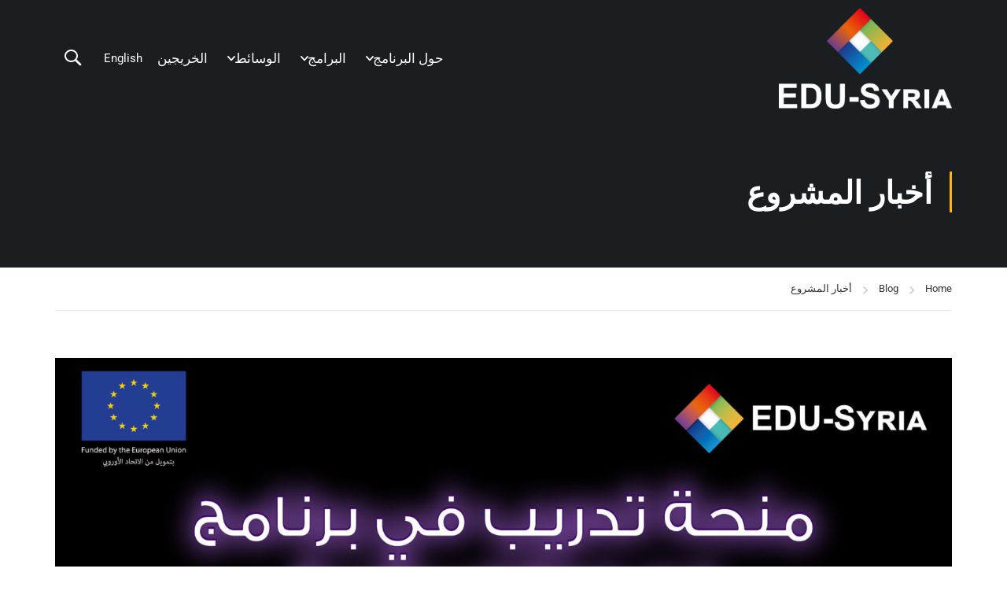

--- FILE ---
content_type: text/html; charset=UTF-8
request_url: https://edu-syria.eu/ar/2022/02/sewing_training2022/
body_size: 26605
content:
<!DOCTYPE html>
<html itemscope itemtype="http://schema.org/WebPage" dir="rtl" lang="ar">
<head>
	<meta charset="UTF-8">
	<meta name="viewport" content="width=device-width, initial-scale=1">
	<link rel="profile" href="http://gmpg.org/xfn/11">
	<link rel="pingback" href="https://edu-syria.eu/ar/xmlrpc.php">
	<script type="text/javascript" id="lpData">
/* <![CDATA[ */
var lpData = {"site_url":"https:\/\/edu-syria.eu\/ar","user_id":"0","theme":"eduma","lp_rest_url":"https:\/\/edu-syria.eu\/ar\/wp-json\/","nonce":"f9e7935318","is_course_archive":"","courses_url":"https:\/\/edu-syria.eu\/ar\/courses\/","urlParams":[],"lp_version":"4.3.2.7","lp_rest_load_ajax":"https:\/\/edu-syria.eu\/ar\/wp-json\/lp\/v1\/load_content_via_ajax\/","ajaxUrl":"https:\/\/edu-syria.eu\/ar\/wp-admin\/admin-ajax.php","lpAjaxUrl":"https:\/\/edu-syria.eu\/ar\/lp-ajax-handle","coverImageRatio":"5.16","toast":{"gravity":"bottom","position":"center","duration":3000,"close":1,"stopOnFocus":1,"classPrefix":"lp-toast"},"i18n":[]};
/* ]]> */
</script>
<script type="text/javascript" id="lpSettingCourses">
/* <![CDATA[ */
var lpSettingCourses = {"lpArchiveLoadAjax":"1","lpArchiveNoLoadAjaxFirst":"0","lpArchivePaginationType":"","noLoadCoursesJs":"0"};
/* ]]> */
</script>
		<style id="learn-press-custom-css">
			:root {
				--lp-container-max-width: 1290px;
				--lp-cotainer-padding: 1rem;
				--lp-primary-color: #ffb606;
				--lp-secondary-color: #442e66;
			}
		</style>
		<title>منح تدريب في برنامج الخياطة الصناعية 2022(تحديث) &#8211; AR.EDU-SYRIA</title>
<meta name='robots' content='max-image-preview:large' />
	<style>img:is([sizes="auto" i], [sizes^="auto," i]) { contain-intrinsic-size: 3000px 1500px }</style>
	<link rel="alternate" type="application/rss+xml" title="AR.EDU-SYRIA &laquo; الخلاصة" href="https://edu-syria.eu/ar/feed/" />
<link rel='stylesheet' id='wp-block-library-rtl-css' href='https://edu-syria.eu/ar/wp-includes/css/dist/block-library/style-rtl.min.css?ver=6.8.3' type='text/css' media='all' />
<style id='wp-block-library-theme-inline-css' type='text/css'>
.wp-block-audio :where(figcaption){color:#555;font-size:13px;text-align:center}.is-dark-theme .wp-block-audio :where(figcaption){color:#ffffffa6}.wp-block-audio{margin:0 0 1em}.wp-block-code{border:1px solid #ccc;border-radius:4px;font-family:Menlo,Consolas,monaco,monospace;padding:.8em 1em}.wp-block-embed :where(figcaption){color:#555;font-size:13px;text-align:center}.is-dark-theme .wp-block-embed :where(figcaption){color:#ffffffa6}.wp-block-embed{margin:0 0 1em}.blocks-gallery-caption{color:#555;font-size:13px;text-align:center}.is-dark-theme .blocks-gallery-caption{color:#ffffffa6}:root :where(.wp-block-image figcaption){color:#555;font-size:13px;text-align:center}.is-dark-theme :root :where(.wp-block-image figcaption){color:#ffffffa6}.wp-block-image{margin:0 0 1em}.wp-block-pullquote{border-bottom:4px solid;border-top:4px solid;color:currentColor;margin-bottom:1.75em}.wp-block-pullquote cite,.wp-block-pullquote footer,.wp-block-pullquote__citation{color:currentColor;font-size:.8125em;font-style:normal;text-transform:uppercase}.wp-block-quote{border-left:.25em solid;margin:0 0 1.75em;padding-left:1em}.wp-block-quote cite,.wp-block-quote footer{color:currentColor;font-size:.8125em;font-style:normal;position:relative}.wp-block-quote:where(.has-text-align-right){border-left:none;border-right:.25em solid;padding-left:0;padding-right:1em}.wp-block-quote:where(.has-text-align-center){border:none;padding-left:0}.wp-block-quote.is-large,.wp-block-quote.is-style-large,.wp-block-quote:where(.is-style-plain){border:none}.wp-block-search .wp-block-search__label{font-weight:700}.wp-block-search__button{border:1px solid #ccc;padding:.375em .625em}:where(.wp-block-group.has-background){padding:1.25em 2.375em}.wp-block-separator.has-css-opacity{opacity:.4}.wp-block-separator{border:none;border-bottom:2px solid;margin-left:auto;margin-right:auto}.wp-block-separator.has-alpha-channel-opacity{opacity:1}.wp-block-separator:not(.is-style-wide):not(.is-style-dots){width:100px}.wp-block-separator.has-background:not(.is-style-dots){border-bottom:none;height:1px}.wp-block-separator.has-background:not(.is-style-wide):not(.is-style-dots){height:2px}.wp-block-table{margin:0 0 1em}.wp-block-table td,.wp-block-table th{word-break:normal}.wp-block-table :where(figcaption){color:#555;font-size:13px;text-align:center}.is-dark-theme .wp-block-table :where(figcaption){color:#ffffffa6}.wp-block-video :where(figcaption){color:#555;font-size:13px;text-align:center}.is-dark-theme .wp-block-video :where(figcaption){color:#ffffffa6}.wp-block-video{margin:0 0 1em}:root :where(.wp-block-template-part.has-background){margin-bottom:0;margin-top:0;padding:1.25em 2.375em}
</style>
<style id='classic-theme-styles-inline-css' type='text/css'>
/*! This file is auto-generated */
.wp-block-button__link{color:#fff;background-color:#32373c;border-radius:9999px;box-shadow:none;text-decoration:none;padding:calc(.667em + 2px) calc(1.333em + 2px);font-size:1.125em}.wp-block-file__button{background:#32373c;color:#fff;text-decoration:none}
</style>
<style id='pdfemb-pdf-embedder-viewer-style-inline-css' type='text/css'>
.wp-block-pdfemb-pdf-embedder-viewer{max-width:none}

</style>
<style id='global-styles-inline-css' type='text/css'>
:root{--wp--preset--aspect-ratio--square: 1;--wp--preset--aspect-ratio--4-3: 4/3;--wp--preset--aspect-ratio--3-4: 3/4;--wp--preset--aspect-ratio--3-2: 3/2;--wp--preset--aspect-ratio--2-3: 2/3;--wp--preset--aspect-ratio--16-9: 16/9;--wp--preset--aspect-ratio--9-16: 9/16;--wp--preset--color--black: #000000;--wp--preset--color--cyan-bluish-gray: #abb8c3;--wp--preset--color--white: #ffffff;--wp--preset--color--pale-pink: #f78da7;--wp--preset--color--vivid-red: #cf2e2e;--wp--preset--color--luminous-vivid-orange: #ff6900;--wp--preset--color--luminous-vivid-amber: #fcb900;--wp--preset--color--light-green-cyan: #7bdcb5;--wp--preset--color--vivid-green-cyan: #00d084;--wp--preset--color--pale-cyan-blue: #8ed1fc;--wp--preset--color--vivid-cyan-blue: #0693e3;--wp--preset--color--vivid-purple: #9b51e0;--wp--preset--color--primary: #ffb606;--wp--preset--color--title: #333;--wp--preset--color--sub-title: #999;--wp--preset--color--border-input: #ddd;--wp--preset--gradient--vivid-cyan-blue-to-vivid-purple: linear-gradient(135deg,rgba(6,147,227,1) 0%,rgb(155,81,224) 100%);--wp--preset--gradient--light-green-cyan-to-vivid-green-cyan: linear-gradient(135deg,rgb(122,220,180) 0%,rgb(0,208,130) 100%);--wp--preset--gradient--luminous-vivid-amber-to-luminous-vivid-orange: linear-gradient(135deg,rgba(252,185,0,1) 0%,rgba(255,105,0,1) 100%);--wp--preset--gradient--luminous-vivid-orange-to-vivid-red: linear-gradient(135deg,rgba(255,105,0,1) 0%,rgb(207,46,46) 100%);--wp--preset--gradient--very-light-gray-to-cyan-bluish-gray: linear-gradient(135deg,rgb(238,238,238) 0%,rgb(169,184,195) 100%);--wp--preset--gradient--cool-to-warm-spectrum: linear-gradient(135deg,rgb(74,234,220) 0%,rgb(151,120,209) 20%,rgb(207,42,186) 40%,rgb(238,44,130) 60%,rgb(251,105,98) 80%,rgb(254,248,76) 100%);--wp--preset--gradient--blush-light-purple: linear-gradient(135deg,rgb(255,206,236) 0%,rgb(152,150,240) 100%);--wp--preset--gradient--blush-bordeaux: linear-gradient(135deg,rgb(254,205,165) 0%,rgb(254,45,45) 50%,rgb(107,0,62) 100%);--wp--preset--gradient--luminous-dusk: linear-gradient(135deg,rgb(255,203,112) 0%,rgb(199,81,192) 50%,rgb(65,88,208) 100%);--wp--preset--gradient--pale-ocean: linear-gradient(135deg,rgb(255,245,203) 0%,rgb(182,227,212) 50%,rgb(51,167,181) 100%);--wp--preset--gradient--electric-grass: linear-gradient(135deg,rgb(202,248,128) 0%,rgb(113,206,126) 100%);--wp--preset--gradient--midnight: linear-gradient(135deg,rgb(2,3,129) 0%,rgb(40,116,252) 100%);--wp--preset--font-size--small: 13px;--wp--preset--font-size--medium: 20px;--wp--preset--font-size--large: 28px;--wp--preset--font-size--x-large: 42px;--wp--preset--font-size--normal: 15px;--wp--preset--font-size--huge: 36px;--wp--preset--spacing--20: 0.44rem;--wp--preset--spacing--30: 0.67rem;--wp--preset--spacing--40: 1rem;--wp--preset--spacing--50: 1.5rem;--wp--preset--spacing--60: 2.25rem;--wp--preset--spacing--70: 3.38rem;--wp--preset--spacing--80: 5.06rem;--wp--preset--shadow--natural: 6px 6px 9px rgba(0, 0, 0, 0.2);--wp--preset--shadow--deep: 12px 12px 50px rgba(0, 0, 0, 0.4);--wp--preset--shadow--sharp: 6px 6px 0px rgba(0, 0, 0, 0.2);--wp--preset--shadow--outlined: 6px 6px 0px -3px rgba(255, 255, 255, 1), 6px 6px rgba(0, 0, 0, 1);--wp--preset--shadow--crisp: 6px 6px 0px rgba(0, 0, 0, 1);}:where(.is-layout-flex){gap: 0.5em;}:where(.is-layout-grid){gap: 0.5em;}body .is-layout-flex{display: flex;}.is-layout-flex{flex-wrap: wrap;align-items: center;}.is-layout-flex > :is(*, div){margin: 0;}body .is-layout-grid{display: grid;}.is-layout-grid > :is(*, div){margin: 0;}:where(.wp-block-columns.is-layout-flex){gap: 2em;}:where(.wp-block-columns.is-layout-grid){gap: 2em;}:where(.wp-block-post-template.is-layout-flex){gap: 1.25em;}:where(.wp-block-post-template.is-layout-grid){gap: 1.25em;}.has-black-color{color: var(--wp--preset--color--black) !important;}.has-cyan-bluish-gray-color{color: var(--wp--preset--color--cyan-bluish-gray) !important;}.has-white-color{color: var(--wp--preset--color--white) !important;}.has-pale-pink-color{color: var(--wp--preset--color--pale-pink) !important;}.has-vivid-red-color{color: var(--wp--preset--color--vivid-red) !important;}.has-luminous-vivid-orange-color{color: var(--wp--preset--color--luminous-vivid-orange) !important;}.has-luminous-vivid-amber-color{color: var(--wp--preset--color--luminous-vivid-amber) !important;}.has-light-green-cyan-color{color: var(--wp--preset--color--light-green-cyan) !important;}.has-vivid-green-cyan-color{color: var(--wp--preset--color--vivid-green-cyan) !important;}.has-pale-cyan-blue-color{color: var(--wp--preset--color--pale-cyan-blue) !important;}.has-vivid-cyan-blue-color{color: var(--wp--preset--color--vivid-cyan-blue) !important;}.has-vivid-purple-color{color: var(--wp--preset--color--vivid-purple) !important;}.has-black-background-color{background-color: var(--wp--preset--color--black) !important;}.has-cyan-bluish-gray-background-color{background-color: var(--wp--preset--color--cyan-bluish-gray) !important;}.has-white-background-color{background-color: var(--wp--preset--color--white) !important;}.has-pale-pink-background-color{background-color: var(--wp--preset--color--pale-pink) !important;}.has-vivid-red-background-color{background-color: var(--wp--preset--color--vivid-red) !important;}.has-luminous-vivid-orange-background-color{background-color: var(--wp--preset--color--luminous-vivid-orange) !important;}.has-luminous-vivid-amber-background-color{background-color: var(--wp--preset--color--luminous-vivid-amber) !important;}.has-light-green-cyan-background-color{background-color: var(--wp--preset--color--light-green-cyan) !important;}.has-vivid-green-cyan-background-color{background-color: var(--wp--preset--color--vivid-green-cyan) !important;}.has-pale-cyan-blue-background-color{background-color: var(--wp--preset--color--pale-cyan-blue) !important;}.has-vivid-cyan-blue-background-color{background-color: var(--wp--preset--color--vivid-cyan-blue) !important;}.has-vivid-purple-background-color{background-color: var(--wp--preset--color--vivid-purple) !important;}.has-black-border-color{border-color: var(--wp--preset--color--black) !important;}.has-cyan-bluish-gray-border-color{border-color: var(--wp--preset--color--cyan-bluish-gray) !important;}.has-white-border-color{border-color: var(--wp--preset--color--white) !important;}.has-pale-pink-border-color{border-color: var(--wp--preset--color--pale-pink) !important;}.has-vivid-red-border-color{border-color: var(--wp--preset--color--vivid-red) !important;}.has-luminous-vivid-orange-border-color{border-color: var(--wp--preset--color--luminous-vivid-orange) !important;}.has-luminous-vivid-amber-border-color{border-color: var(--wp--preset--color--luminous-vivid-amber) !important;}.has-light-green-cyan-border-color{border-color: var(--wp--preset--color--light-green-cyan) !important;}.has-vivid-green-cyan-border-color{border-color: var(--wp--preset--color--vivid-green-cyan) !important;}.has-pale-cyan-blue-border-color{border-color: var(--wp--preset--color--pale-cyan-blue) !important;}.has-vivid-cyan-blue-border-color{border-color: var(--wp--preset--color--vivid-cyan-blue) !important;}.has-vivid-purple-border-color{border-color: var(--wp--preset--color--vivid-purple) !important;}.has-vivid-cyan-blue-to-vivid-purple-gradient-background{background: var(--wp--preset--gradient--vivid-cyan-blue-to-vivid-purple) !important;}.has-light-green-cyan-to-vivid-green-cyan-gradient-background{background: var(--wp--preset--gradient--light-green-cyan-to-vivid-green-cyan) !important;}.has-luminous-vivid-amber-to-luminous-vivid-orange-gradient-background{background: var(--wp--preset--gradient--luminous-vivid-amber-to-luminous-vivid-orange) !important;}.has-luminous-vivid-orange-to-vivid-red-gradient-background{background: var(--wp--preset--gradient--luminous-vivid-orange-to-vivid-red) !important;}.has-very-light-gray-to-cyan-bluish-gray-gradient-background{background: var(--wp--preset--gradient--very-light-gray-to-cyan-bluish-gray) !important;}.has-cool-to-warm-spectrum-gradient-background{background: var(--wp--preset--gradient--cool-to-warm-spectrum) !important;}.has-blush-light-purple-gradient-background{background: var(--wp--preset--gradient--blush-light-purple) !important;}.has-blush-bordeaux-gradient-background{background: var(--wp--preset--gradient--blush-bordeaux) !important;}.has-luminous-dusk-gradient-background{background: var(--wp--preset--gradient--luminous-dusk) !important;}.has-pale-ocean-gradient-background{background: var(--wp--preset--gradient--pale-ocean) !important;}.has-electric-grass-gradient-background{background: var(--wp--preset--gradient--electric-grass) !important;}.has-midnight-gradient-background{background: var(--wp--preset--gradient--midnight) !important;}.has-small-font-size{font-size: var(--wp--preset--font-size--small) !important;}.has-medium-font-size{font-size: var(--wp--preset--font-size--medium) !important;}.has-large-font-size{font-size: var(--wp--preset--font-size--large) !important;}.has-x-large-font-size{font-size: var(--wp--preset--font-size--x-large) !important;}
:where(.wp-block-post-template.is-layout-flex){gap: 1.25em;}:where(.wp-block-post-template.is-layout-grid){gap: 1.25em;}
:where(.wp-block-columns.is-layout-flex){gap: 2em;}:where(.wp-block-columns.is-layout-grid){gap: 2em;}
:root :where(.wp-block-pullquote){font-size: 1.5em;line-height: 1.6;}
</style>
<link rel='stylesheet' id='tp-portfolio-style-css' href='https://edu-syria.eu/ar/wp-content/plugins/tp-portfolio/assets/css/style.css?ver=2.0.0' type='text/css' media='all' />
<link rel='stylesheet' id='contact-form-7-css' href='https://edu-syria.eu/ar/wp-content/plugins/contact-form-7/includes/css/styles.css?ver=6.1.4' type='text/css' media='all' />
<link rel='stylesheet' id='contact-form-7-rtl-css' href='https://edu-syria.eu/ar/wp-content/plugins/contact-form-7/includes/css/styles-rtl.css?ver=6.1.4' type='text/css' media='all' />
<link rel='stylesheet' id='learnpress-widgets-css' href='https://edu-syria.eu/ar/wp-content/plugins/learnpress/assets/css/widgets-rtl.min.css?ver=4.3.2.7' type='text/css' media='all' />
<link rel='stylesheet' id='thim-style-css' href='https://edu-syria.eu/ar/wp-content/themes/eduma/style.css?ver=5.8.0' type='text/css' media='all' />
<style id='thim-style-inline-css' type='text/css'>
:root{--thim-body-primary-color:#ffb606;--thim-body-secondary-color:#e6a303;--thim-button-text-color:#000000;--thim-button-hover-color:#e6a303;--thim-border-color:#eee;--thim-placeholder-color:#999;--top-info-course-background_color:#273044;--top-info-course-text_color:#fff;--thim-footer-font-title-variant:regular;--thim-footer-font-title-font-size:20px;--thim-footer-font-title-line-height:40px;--thim-footer-font-title-text-transform:none;--thim-top-heading-title-align:left;--thim-top-heading-title-font-size-desktop:40px;--thim-top-heading-title-font-size-mobile:30px;--thim-top-heading-title-font-text-transform:none;--thim-top-heading-title-font-weight:600;--thim-top-heading-padding-top:70px;--thim-top-heading-padding-bottom:70px;--thim-top-heading-padding-top-mobile:40px;--thim-top-heading-padding-bottom-mobile:40px;--thim-breacrumb-font-size:13px;--thim-breacrumb-color:#333333;--thim-breacrumb-bg-color:rgba(247,247,247,0);--thim-course-price-color:#f24c0a;--thim-width-logo:220px;--thim-bg-color-toolbar:#000000;--thim-text-color-toolbar:#ababab;--thim-link-color-toolbar:#ababab;--thim-link-hover-color-toolbar:#ffb606;--thim-toolbar-variant:regular;--thim-toolbar-font-size:13px;--thim-toolbar-line-height:1.4em;--thim-toolbar-text-transform:none;--thim-toolbar-border-type:solid;--thim-toolbar-border-size:1px;--thim-link-color-toolbar-border-button:rgba(255,255,255,0.2);--thim-bg-main-menu-color:rgba(255,255,255,0);--thim-main-menu-variant:regular;--thim-main-menu-font-size:17px;--thim-main-menu-line-height:1.3em;--thim-main-menu-text-transform:uppercase;--thim-main-menu-font-weight:700;--thim-main-menu-text-color:#ffffff;--thim_main_menu_text_color_rgb:255,255,255;--thim-main-menu-text-hover-color:#ffffff;--thim-sticky-bg-main-menu-color:#ffffff;--thim-sticky-main-menu-text-color:#333333;--thim_sticky_main_menu_text_color_rgb:51,51,51;--thim-sticky-main-menu-text-hover-color:#000000;--thim-sub-menu-bg-color:#ffffff;--thim-sub-menu-border-color:rgba(43,43,43,0);--thim-sub-menu-text-color:#000000;--thim-sub-menu-text-color-hover:#ffb606;--thim-bg-mobile-menu-color:#ffffff;--thim-mobile-menu-text-color:#333333;--thim_mobile_menu_text_color_rgb:51,51,51;--thim-mobile-menu-text-hover-color:#ffb606;--thim-bg-switch-layout-style:#f5f5f5;--thim-padding-switch-layout-style:10px;--thim-font-body-font-family:Roboto;--thim-font-body-variant:regular;--thim-font-body-font-size:15px;--thim-font-body-line-height:1.8em;--thim-font-body-color:#606060;--thim-font-title-font-family:Roboto Slab;--thim-font-title-color:#333333;--thim-font-title-variant:600;--thim-font-h1-font-size:36px;--thim-font-h1-line-height:1.6em;--thim-font-h1-text-transform:none;--thim-font-h2-font-size:28px;--thim-font-h2-line-height:1.6em;--thim-font-h2-text-transform:none;--thim-font-h3-font-size:24px;--thim-font-h3-line-height:1.6em;--thim-font-h3-text-transform:none;--thim-font-h4-font-size:18px;--thim-font-h4-line-height:1.6em;--thim-font-h4-text-transform:none;--thim-font-h4-variant:600;--thim-font-h5-font-size:16px;--thim-font-h5-line-height:1.6em;--thim-font-h5-text-transform:none;--thim-font-h5-variant:600;--thim-font-h6-font-size:16px;--thim-font-h6-line-height:1.4em;--thim-font-h6-text-transform:none;--thim-font-h6-variant:600;--thim-font-title-sidebar-font-size:18px;--thim-font-title-sidebar-line-height:1.4em;--thim-font-title-sidebar-text-transform:uppercase;--thim-font-button-variant:regular;--thim-font-button-font-size:13px;--thim-font-button-line-height:1.6em;--thim-font-button-text-transform:uppercase;--thim-preload-style-background:#ffffff;--thim-preload-style-color:#ffb606;--thim-footer-bg-color:#111111;--thim-footer-color-title:#fff;--thim-footer-color-text:#999999;--thim-footer-color-link:#999999;--thim-footer-color-hover:#ffb606;--thim-padding-content-pdtop-desktop:60px;--thim-padding-content-pdbottom-desktop:60px;--thim-padding-content-pdtop-mobile:40px;--thim-padding-content-pdbottom-mobile:40px;--thim-copyright-bg-color:#2c2c2c;--thim-copyright-text-color:#707070;--thim-copyright-border-color:rgba(255,255,255,0.1);--thim-bg-pattern:url("https://eduma.thimpress.com/demo-main/wp-content/themes/eduma/images/patterns/pattern1.png");--thim-bg-repeat:no-repeat;--thim-bg-position:center center;--thim-bg-attachment:inherit;--thim-bg-size:inherit;--thim-footer-bg-repeat:no-repeat;--thim-footer-bg-position:center center;--thim-footer-bg-size:inherit;--thim-footer-bg-attachment:inherit;--thim-body-bg-color:#fff;--nav-mobile-color-background:#ffffff;--nav-mobile-color-text:#333;--nav-mobile-color-hover:#ffb606;}
/** CSS Blog */
body .page-content-inner .no-results.not-found .page-header{margin:0 0 9px 0}body .page-content-inner .control-panel{padding-bottom:30px;margin-bottom:30px;text-align:right}body .page-content-inner .control-panel .control-btn>a{margin-right:30px}body .page-content-inner .control-panel .control-btn>a>span{margin-right:10px}body .page-content-inner .control-panel .control-btn>a>span:last-child{margin-right:0}body .page-content-inner .control-panel .control-btn>a:last-child{margin-right:0}body .page-content-inner.scroll .loop-pagination{display:none}body .blog-content .desc_cat{margin-top:-15px;margin-bottom:35px}body .blog-content article:after{content:"";clear:both;display:block}body .blog-content article .content-inner{display:inline-block;width:100%;padding-bottom:40px}body .blog-content article:last-child .content-inner{padding-bottom:0}article .related-archive .post-formats-wrapper img{width:100%}.blog-default article .content-inner .entry-header{display:grid;grid-template-columns:auto 1fr}article .entry-summary{clear:both}article .readmore{margin-top:20px}article .readmore a{display:inline-block;padding:11px 25px;border:0;line-height:var(--thim-font-button-line-height);font-weight:var(--thim-font-button-variant,"regular");font-size:var(--thim-font-button-font-size);text-transform:var(--thim-font-button-text-transform);border-radius:var(--thim-border-radius-button,0);color:var(--thim-button-text-color);background-color:var(--thim-body-primary-color,#ffb606)}article .readmore a:hover{color:var(--thim-button-text-color);background-color:var(--thim-button-hover-color)}.blog-switch-layout .post-index{display:inline-block;line-height:34px;font-size:13px;color:#999}.blog-switch-layout article{padding-left:15px;padding-right:15px}.blog-switch-layout article .entry-header .entry-contain{width:100%;float:none;padding-left:0}.blog-switch-layout article .entry-header .entry-contain:before{display:none}.blog-switch-layout.blog-list article{float:none;overflow:hidden;clear:both;border-bottom:1px solid var(--thim-border-color,#eee);padding:40px 0;margin:0 15px;width:auto}.blog-switch-layout.blog-list article .date-meta{display:none}.blog-switch-layout.blog-list article:first-child{padding-top:0}.blog-switch-layout.blog-list article .content-inner{padding:0;display:block}.blog-switch-layout.blog-list article .content-inner .post-formats-wrapper{margin:0;margin-right:30px}.blog-switch-layout.blog-list article .entry-content>.author,.blog-switch-layout.blog-list article .entry-grid-meta{display:none}.blog-switch-layout.blog-list article .post-formats-wrapper{width:270px;float:left}.blog-switch-layout.blog-list article .entry-content{float:right;width:calc(100% - 300px);width:-webkit-calc(100% - 300px);width:-moz-calc(100% - 300px)}.blog-switch-layout.blog-list article .entry-content .entry-summary{clear:inherit}.blog-switch-layout.blog-list article.format-standard:not(.has-post-thumbnail) .entry-content{float:none;width:100%}.blog-switch-layout.blog-list article.format-audio .post-formats-wrapper,.blog-switch-layout.blog-list article.format-video .post-formats-wrapper{position:relative;min-height:270px}.blog-switch-layout.blog-list article.format-audio .post-formats-wrapper iframe,.blog-switch-layout.blog-list article.format-video .post-formats-wrapper iframe{position:absolute;top:0;left:0;width:100%;height:100%}.blog-switch-layout.blog-grid article{border:1px solid var(--thim-border-color,#eee);margin-bottom:30px;margin-left:15px;margin-right:15px;padding:0}.blog-switch-layout.blog-grid article.blog-grid-2{float:left;width:calc(50% - 30px);width:-webkit-calc(50% - 30px);width:-moz-calc(50% - 30px)}.blog-switch-layout.blog-grid article.blog-grid-2:nth-child(2n+1){clear:both}.blog-switch-layout.blog-grid article.blog-grid-3{float:left;width:calc(33.33% - 30px);width:-webkit-calc(33.33% - 30px);width:-moz-calc(33.33% - 30px)}.blog-switch-layout.blog-grid article.blog-grid-3:nth-child(3n+1){clear:both}.blog-switch-layout.blog-grid article.blog-grid-4{float:left;width:calc(25% - 30px);width:-webkit-calc(25% - 30px);width:-moz-calc(25% - 30px)}.blog-switch-layout.blog-grid article.blog-grid-4:nth-child(4n+1){clear:both}.blog-switch-layout.blog-grid article .entry-title{font-size:16px;font-weight:700;line-height:25px;margin:11px 0 22px;height:50px;display:block;display:-webkit-box;-webkit-line-clamp:2;-webkit-box-orient:vertical;overflow:hidden;text-overflow:ellipsis;text-transform:none;text-align:center}.blog-switch-layout.blog-grid article .post-formats-wrapper{margin:0}.blog-switch-layout.blog-grid article .entry-meta,.blog-switch-layout.blog-grid article .readmore,.blog-switch-layout.blog-grid article .entry-summary{display:none}.blog-switch-layout.blog-grid article .entry-content{padding:0 20px;margin:0;border:0}.blog-switch-layout.blog-grid article .content-inner{padding:0}.blog-switch-layout.blog-grid article .entry-header{margin-bottom:0}.blog-switch-layout.blog-grid article .author{text-align:center}.blog-switch-layout.blog-grid article .author img{margin-top:-28px;border-radius:50%;border:2px solid #fff;position:relative;z-index:3}.blog-switch-layout.blog-grid article .author .author_name{font-size:13px;font-weight:400;text-transform:capitalize;margin-top:7px;display:block}.blog-switch-layout.blog-grid article .author .author_name a{color:var(--thim-font-body-color)}.blog-switch-layout.blog-grid article .author .author_name a:hover{text-decoration:underline}.blog-switch-layout.blog-grid article .entry-grid-meta{overflow:hidden;position:relative;padding:14px 0 10px;line-height:30px;display:block;margin:0}.blog-switch-layout.blog-grid article .entry-grid-meta:before{content:"";width:30px;height:3px;position:absolute;top:0;left:0;right:0;margin:auto;background-color:var(--thim-body-primary-color,#ffb606);z-index:10}.blog-switch-layout.blog-grid article .entry-grid-meta:after{content:"";position:absolute;left:0;right:0;top:1px;height:1px;width:100%;background:var(--thim-border-color,#eee)}.blog-switch-layout.blog-grid article .entry-grid-meta>div{font-size:14px;color:#ccc;line-height:30px;font-weight:400;text-transform:none;display:inline-block}.blog-switch-layout.blog-grid article .entry-grid-meta>div.comments{float:right}.blog-switch-layout.blog-grid article .entry-grid-meta>div i{display:inline-block;margin-right:4px;line-height:30px;font-size:13px;vertical-align:top}.blog-switch-layout.blog-grid article.has-post-thumbnail .entry-content{border-top:0}.blog-switch-layout.blog-grid article.format-audio .post-formats-wrapper,.blog-switch-layout.blog-grid article.format-video .post-formats-wrapper{position:relative;min-height:138px;width:100%}.blog-switch-layout.blog-grid article.format-audio .post-formats-wrapper iframe,.blog-switch-layout.blog-grid article.format-video .post-formats-wrapper iframe{position:absolute;top:0;left:0;width:100%;height:100%}.blog-switch-layout.blog-grid article.format-gallery .post-formats-wrapper{position:relative;min-height:28px}.blog-switch-layout.blog-grid article.format-standard:not(.has-post-thumbnail) .author img{margin-top:20px}.related-archive{padding-top:30px}.related-archive .flexslider{overflow:hidden}.related-archive .archived-posts{margin-left:-15px;margin-right:-15px}.related-archive .archived-posts .category-posts img{border-radius:var(--thim-border-radius-item,0)}.related-archive .archived-posts .category-posts img:hover{opacity:0.8}.related-archive .archived-posts .rel-post-text h5 a:hover{color:var(--thim-body-primary-color,#ffb606)}.related-archive .archived-posts .owl-carousel .owl-item .post{padding-right:15px;padding-left:15px}.related-archive .archived-posts .owl-carousel .owl-item .post h5{margin-bottom:8px;margin-top:16px}.related-archive .archived-posts .owl-carousel .owl-item .post .date{font-size:var(--thim-font-body-small,14px)}.related-archive .single-title{margin:0 0 30px 0;position:relative}.related-archive ul.archived-posts{margin:0 -10px}.related-archive ul.archived-posts li{list-style:none}.related-archive ul.archived-posts>li{float:left;padding:0 10px;margin-bottom:20px;width:33.333%}.related-archive ul.archived-posts>li.format-video .post-formats-wrapper{position:relative;padding-bottom:56.25%;padding-top:25px;height:0}.related-archive ul.archived-posts>li.format-video .post-formats-wrapper iframe{position:absolute;top:0;left:0;width:100%;height:100%}.related-archive ul.archived-posts>li .post-formats-wrapper{margin-bottom:6px !important}.related-archive ul.archived-posts>li h5{margin:0;line-height:34px}.related-archive ul.archived-posts>li h5 a{width:100%;display:block;overflow:hidden;text-overflow:ellipsis;white-space:nowrap;color:var(--thim-font-title-color)}.related-archive ul.archived-posts>li h5 a:hover{color:var(--thim-body-primary-color,#ffb606)}.related-archive ul.archived-posts .date{color:#ccc;font-size:12px;font-weight:700}.related-archive ul.archived-posts:after{clear:both;content:"";display:table}.single article .entry-header .entry-title{margin-bottom:20px;margin-top:0;font-size:var(--thim-font-h2-font-size)}.entry-navigation-post{border:1px solid var(--thim-border-color,#eee);margin-top:30px;overflow:hidden;position:relative;border-radius:var(--thim-border-radius-item,0);display:flex}.entry-navigation-post:before{position:absolute;content:"";width:1px;height:100%;top:0;bottom:0;left:50%;background:var(--thim-border-color,#eee)}.entry-navigation-post .prev-post,.entry-navigation-post .next-post{width:50%;padding:20px}.entry-navigation-post .prev-post .heading,.entry-navigation-post .next-post .heading{margin-bottom:10px;transition:0.3s}.entry-navigation-post .prev-post .heading a,.entry-navigation-post .next-post .heading a{color:var(--thim-font-title-color)}.entry-navigation-post .prev-post .heading a:hover,.entry-navigation-post .next-post .heading a:hover{color:var(--thim-body-primary-color,#ffb606)}.entry-navigation-post .prev-post .title,.entry-navigation-post .next-post .title{margin:0;margin-bottom:10px;color:var(--thim-font-title-color);overflow:hidden;display:-webkit-box;-webkit-line-clamp:1;line-clamp:1;-webkit-box-orient:vertical;transition:0.3s}.entry-navigation-post .prev-post .title a,.entry-navigation-post .next-post .title a{color:var(--thim-font-title-color)}.entry-navigation-post .prev-post .title a:hover,.entry-navigation-post .next-post .title a:hover{color:var(--thim-body-primary-color,#ffb606)}.entry-navigation-post .prev-post .date,.entry-navigation-post .next-post .date{font-size:var(--thim-font-body-small,14px)}.entry-navigation-post .prev-post{text-align:left}.entry-navigation-post .next-post{text-align:right}.entry-tag-share{margin:30px 0}.entry-tag-share .post-tag{line-height:25px}.entry-tag-share .post-tag a{color:var(--thim-font-title-color)}.entry-tag-share .post-tag a:hover{color:var(--thim-body-primary-color,#ffb606)}.entry-tag-share .post-tag span{color:var(--thim-font-title-color);margin-right:8px;font-weight:var(--thim-font-h6-variant);font-family:var(--thim-font-title-font-family)}.entry-tag-share .thim-social-share{float:right}.entry-tag-share .thim-social-share .heading{font-family:var(--thim-font-title-font-family);color:var(--thim-font-title-color);margin-right:8px;font-weight:var(--thim-font-h6-variant)}@media (max-width:1200px){.blog-switch-layout.blog-list .entry-category{display:none}}@media (max-width:768px){.blog-switch-layout.blog-grid article[class*=blog-grid-]{width:calc(50% - 30px);width:-webkit-calc(50% - 30px);width:-moz-calc(50% - 30px)}.blog-switch-layout.blog-grid article[class*=blog-grid-] .post-image img{width:100%}.blog-switch-layout.blog-grid article[class*=blog-grid-]:nth-child(3n+1),.blog-switch-layout.blog-grid article[class*=blog-grid-]:nth-child(4n+1){clear:inherit}.blog-switch-layout.blog-grid article[class*=blog-grid-]:nth-child(2n+1){clear:both}.blog-switch-layout.blog-list article .content-inner .post-formats-wrapper{margin:0 0 30px}.blog-switch-layout.blog-list article .entry-content{width:100%;clear:both}.thim-ekit-single-post__navigation .title{overflow:hidden;display:-webkit-box;-webkit-line-clamp:2;line-clamp:2;-webkit-box-orient:vertical}.thim-ekit-single-post__author-box{align-items:flex-start}}@media (max-width:480px){.blog-switch-layout.blog-grid article[class*=blog-grid-]{width:calc(100% - 30px);width:-webkit-calc(100% - 30px);width:-moz-calc(100% - 30px)}}@media (min-width:768px) and (max-width:992px){.entry-tag-share .col-sm-6{width:100%}.entry-tag-share .thim-social-share{float:none;margin-top:15px}}
/** CSS RevSlider */
.thim_overlay_gradient .textwidget p,.thim_overlay_gradient_2 .textwidget p{margin-bottom:0}.thim_overlay_gradient .rev_slider li .slotholder,.thim_overlay_gradient_2 .rev_slider li .slotholder{position:relative}.thim_overlay_gradient .rev_slider li .slotholder:before,.thim_overlay_gradient_2 .rev_slider li .slotholder:before{background:#6020d2;background:-moz-linear-gradient(left,#6020d2 0%,#2e67f5 100%);background:-webkit-linear-gradient(left,#6020d2 0%,#2e67f5 100%);background:linear-gradient(to right,#6020d2 0%,#2e67f5 100%);filter:"progid:DXImageTransform.Microsoft.gradient(startColorstr='#6020d2', endColorstr='#2e67f5', GradientType=1)";content:"";position:absolute;left:0;top:0;width:100%;height:100%;filter:alpha(opacity=46);-ms-filter:"progid:DXImageTransform.Microsoft.Alpha(Opacity=46)";-webkit-opacity:0.46;-khtml-opacity:0.46;-moz-opacity:0.46;-ms-opacity:0.46;-o-opacity:0.46;opacity:0.46}.thim_overlay_gradient .rev_slider li .slotholder:after,.thim_overlay_gradient_2 .rev_slider li .slotholder:after{position:absolute;height:200px;width:100%;content:"";bottom:0;opacity:0.5;background:-moz-linear-gradient(top,rgba(125,185,232,0) 0%,rgb(0,0,0) 100%);background:-webkit-linear-gradient(top,rgba(125,185,232,0) 0%,rgb(0,0,0) 100%);background:linear-gradient(to bottom,rgba(125,185,232,0) 0%,rgb(0,0,0) 100%);filter:"progid:DXImageTransform.Microsoft.gradient(startColorstr='#007db9e8', endColorstr='#000000', GradientType=0)"}.thim_overlay_gradient .rev_slider li .thim-slider-button:hover,.thim_overlay_gradient_2 .rev_slider li .thim-slider-button:hover{color:#fff !important;background:#6020d2;background:-moz-linear-gradient(left,#6020d2 0%,#2e67f5 100%);background:-webkit-linear-gradient(left,#6020d2 0%,#2e67f5 100%);background:linear-gradient(to right,#6020d2 0%,#2e67f5 100%);filter:"progid:DXImageTransform.Microsoft.gradient(startColorstr='#6020d2', endColorstr='#2e67f5', GradientType=1)"}.thim_overlay_gradient rs-sbg-px>rs-sbg-wrap>rs-sbg.thim-overlayed:before,.thim_overlay_gradient rs-sbg-px>rs-sbg-wrap>rs-sbg:before,.thim_overlay_gradient_2 rs-sbg-px>rs-sbg-wrap>rs-sbg.thim-overlayed:before,.thim_overlay_gradient_2 rs-sbg-px>rs-sbg-wrap>rs-sbg:before{background:#6020d2;background:-moz-linear-gradient(left,#6020d2 0%,#2e67f5 100%);background:-webkit-linear-gradient(left,#6020d2 0%,#2e67f5 100%);background:linear-gradient(to right,#6020d2 0%,#2e67f5 100%);filter:"progid:DXImageTransform.Microsoft.gradient(startColorstr='#6020d2', endColorstr='#2e67f5', GradientType=1)";content:"";position:absolute;left:0;top:0;width:100%;height:100%;z-index:1;pointer-events:unset;filter:alpha(opacity=46);-ms-filter:"progid:DXImageTransform.Microsoft.Alpha(Opacity=46)";-webkit-opacity:0.46;-khtml-opacity:0.46;-moz-opacity:0.46;-ms-opacity:0.46;-o-opacity:0.46;opacity:0.46}.thim_overlay_gradient rs-layer-wrap>rs-loop-wrap>rs-mask-wrap>.rs-layer.thim-slider-button:hover,.thim_overlay_gradient_2 rs-layer-wrap>rs-loop-wrap>rs-mask-wrap>.rs-layer.thim-slider-button:hover{color:#fff !important;background:#6020d2;background:-moz-linear-gradient(left,#6020d2 0%,#2e67f5 100%);background:-webkit-linear-gradient(left,#6020d2 0%,#2e67f5 100%);background:linear-gradient(to right,#6020d2 0%,#2e67f5 100%);filter:"progid:DXImageTransform.Microsoft.gradient(startColorstr='#6020d2', endColorstr='#2e67f5', GradientType=1)"}.thim_overlay_gradient_2 .rev_slider li .slotholder{position:relative}.thim_overlay_gradient_2 .rev_slider li .slotholder:before{background:#6a11cb;background:-moz-linear-gradient(left,#6a11cb 0%,#2575fc 100%);background:-webkit-linear-gradient(left,#6a11cb 0%,#2575fc 100%);background:linear-gradient(to right,#6a11cb 0%,#2575fc 100%);filter:"progid:DXImageTransform.Microsoft.gradient(startColorstr='#6a11cb', endColorstr='#2575fc', GradientType=1)";filter:alpha(opacity=90);-ms-filter:"progid:DXImageTransform.Microsoft.Alpha(Opacity=90)";-webkit-opacity:0.9;-khtml-opacity:0.9;-moz-opacity:0.9;-ms-opacity:0.9;-o-opacity:0.9;opacity:0.9}.thim_overlay_gradient_2 rs-sbg-px>rs-sbg-wrap>rs-sbg.thim-overlayed:before{background:#6a11cb;background:-moz-linear-gradient(left,#6a11cb 0%,#2575fc 100%);background:-webkit-linear-gradient(left,#6a11cb 0%,#2575fc 100%);background:linear-gradient(to right,#6a11cb 0%,#2575fc 100%);filter:"progid:DXImageTransform.Microsoft.gradient(startColorstr='#6a11cb', endColorstr='#2575fc', GradientType=1)";filter:alpha(opacity=90);-ms-filter:"progid:DXImageTransform.Microsoft.Alpha(Opacity=90)";-webkit-opacity:0.9;-khtml-opacity:0.9;-moz-opacity:0.9;-ms-opacity:0.9;-o-opacity:0.9;opacity:0.9}.rev_slider .tp-tabs.hebe{border-top:1px solid rgba(255,255,255,0.2)}.rev_slider .tp-tabs.hebe .tp-tab-mask{width:1290px !important;left:auto !important;margin:0 auto;transform:matrix(1,0,0,1,0,0) !important;max-width:100% !important;bottom:auto;top:auto}.rev_slider .tp-tabs.hebe .tp-tab-mask .tp-tabs-inner-wrapper{width:100% !important}.rev_slider .tp-tabs.hebe .tp-tab-desc{font-weight:300}.rev_slider .tp-tabs.hebe .tp-tab{position:inherit;padding:45px 0;display:table-cell;padding-left:45px;padding-right:10px;width:25% !important;left:unset !important;opacity:1;border-top:4px solid transparent}.rev_slider .tp-tabs.hebe .tp-tab:before{content:"1";border:1px solid;position:absolute;border-radius:100%;left:0;margin-top:-15px;top:50%;color:#aaa;width:30px;line-height:30px;text-align:center}.rev_slider .tp-tabs.hebe .tp-tab>div{display:table-cell;line-height:20px;color:#aaaaaa;vertical-align:middle}.rev_slider .tp-tabs.hebe .tp-tab:hover>div,.rev_slider .tp-tabs.hebe .tp-tab:hover:before{color:#fff}.rev_slider .tp-tabs.hebe .tp-tab.selected{border-top:4px solid #fff}.rev_slider .tp-tabs.hebe .tp-tab.selected>div{color:#fff}.rev_slider .tp-tabs.hebe .tp-tab.selected:before{color:#fff}.rev_slider .tp-tabs.hebe .tp-tab:nth-child(2):before{content:"2"}.rev_slider .tp-tabs.hebe .tp-tab:nth-child(3):before{content:"3"}.rev_slider .tp-tabs.hebe .tp-tab:nth-child(4):before{content:"4"}.rev_slider .tp-tabs.hebe .tp-tab:nth-child(5):before{content:"5"}.tp-caption.rev-btn{-webkit-transition:all 0.3s !important;-khtml-transition:all 0.3s !important;-moz-transition:all 0.3s !important;-ms-transition:all 0.3s !important;-o-transition:all 0.3s !important;transition:all 0.3s !important}.rev-btn.thim-slider-button{color:var(--thim-button-text-color);background-color:var(--thim-body-primary-color,#ffb606)}.rev-btn.thim-slider-button:hover{background-color:var(--thim-button-hover-color);color:var(--thim-button-text-color)}.thim-demo-university-3 .rev-btn,.thim-demo-university-4 .rev-btn{font-family:var(--thim-font-body-font-family)}.revslider-initialised .tp-tabs.hebe{border-top:1px solid rgba(255,255,255,0.2)}.revslider-initialised .tp-tabs.hebe .tp-tab-mask{width:1392px !important;left:auto !important;margin:0 auto;transform:matrix(1,0,0,1,0,0) !important;max-width:100% !important;bottom:auto;top:auto}.revslider-initialised .tp-tabs.hebe .tp-tab-mask .tp-tabs-inner-wrapper{width:100% !important;display:flex}.revslider-initialised .tp-tabs.hebe .tp-tab-desc{font-weight:300}.revslider-initialised .tp-tabs.hebe .tp-tab{position:inherit;padding:0 10px 0 45px;display:-webkit-box;display:-moz-box;display:-ms-flexbox;display:-webkit-flex;display:flex;align-items:center;width:25% !important;left:unset !important;opacity:1;border-top:4px solid transparent}.revslider-initialised .tp-tabs.hebe .tp-tab:before{content:"1";border:1px solid;position:absolute;border-radius:100%;left:0;margin-top:-15px;top:50%;color:#aaa;width:30px;line-height:30px;text-align:center}.revslider-initialised .tp-tabs.hebe .tp-tab>div{display:table-cell;line-height:20px;color:#aaaaaa;vertical-align:middle}.revslider-initialised .tp-tabs.hebe .tp-tab:hover>div,.revslider-initialised .tp-tabs.hebe .tp-tab:hover:before{color:#fff}.revslider-initialised .tp-tabs.hebe .tp-tab.selected{border-top:4px solid #fff}.revslider-initialised .tp-tabs.hebe .tp-tab.selected>div{color:#fff}.revslider-initialised .tp-tabs.hebe .tp-tab.selected:before{color:#fff}.revslider-initialised .tp-tabs.hebe .tp-tab:nth-child(2):before{content:"2"}.revslider-initialised .tp-tabs.hebe .tp-tab:nth-child(3):before{content:"3"}.revslider-initialised .tp-tabs.hebe .tp-tab:nth-child(4):before{content:"4"}.revslider-initialised .tp-tabs.hebe .tp-tab:nth-child(5):before{content:"5"}.revslider-initialised .tp-tabs.hebe_thim{border-top:1px solid rgba(255,255,255,0.2)}.revslider-initialised .tp-tabs.hebe_thim .tp-tab-mask{width:1290px !important;left:auto !important;margin:0 auto;transform:matrix(1,0,0,1,0,0) !important;max-width:100% !important;bottom:auto;top:auto}.revslider-initialised .tp-tabs.hebe_thim .tp-tab-mask .tp-tabs-inner-wrapper{width:100% !important;display:flex}.revslider-initialised .tp-tabs.hebe_thim .tp-tab-desc{font-weight:300}.revslider-initialised .tp-tabs.hebe_thim .tp-tab{position:inherit;padding:0 10px 0 45px;display:-webkit-box;display:-moz-box;display:-ms-flexbox;display:-webkit-flex;display:flex;align-items:center;width:25% !important;left:unset !important;opacity:1;border-top:4px solid transparent}.revslider-initialised .tp-tabs.hebe_thim .tp-tab:before{content:"1";border:1px solid;position:absolute;border-radius:100%;left:0;margin-top:-15px;top:50%;color:rgba(255,255,255,0.7);width:30px;line-height:30px;text-align:center}.revslider-initialised .tp-tabs.hebe_thim .tp-tab>div{display:table-cell;line-height:20px;color:rgba(255,255,255,0.7);vertical-align:middle}.revslider-initialised .tp-tabs.hebe_thim .tp-tab:hover>div,.revslider-initialised .tp-tabs.hebe_thim .tp-tab:hover:before{color:#fff}.revslider-initialised .tp-tabs.hebe_thim .tp-tab.selected{border-top:2px solid #fff}.revslider-initialised .tp-tabs.hebe_thim .tp-tab.selected>div{color:#fff}.revslider-initialised .tp-tabs.hebe_thim .tp-tab.selected:before{color:#fff}.revslider-initialised .tp-tabs.hebe_thim .tp-tab:nth-child(2):before{content:"2"}.revslider-initialised .tp-tabs.hebe_thim .tp-tab:nth-child(3):before{content:"3"}.revslider-initialised .tp-tabs.hebe_thim .tp-tab:nth-child(4):before{content:"4"}.revslider-initialised .tp-tabs.hebe_thim .tp-tab:nth-child(5):before{content:"5"}.textwidget .rev_slider_wrapper.fullscreen-container{overflow:hidden !important}.rev_slider_wrapper .tp-bullet{width:10px;height:10px;border-radius:50%;border:2px solid #82888d}.rev_slider_wrapper .tp-bullet.selected{border-color:var(--thim-body-primary-color,#ffb606);background-color:var(--thim-body-primary-color,#ffb606)}.have_scroll_bottom{position:relative}.have_scroll_bottom .scroll_slider_tab{position:absolute;bottom:0;right:0;width:100%;text-align:right;z-index:1}.have_scroll_bottom .scroll_slider_tab .to_bottom{width:60px;text-align:center;position:absolute;top:-105px;margin-left:-50px;padding:12px 0;display:inline-block;border-left:1px solid rgba(255,255,255,0.2)}.have_scroll_bottom .scroll_slider_tab .to_bottom i{font-family:"eduma-icon";display:block;font-style:inherit;color:#fff;line-height:7px;font-size:12px}.have_scroll_bottom .scroll_slider_tab .to_bottom i.icon2{opacity:0.5}.have_scroll_bottom .rev_slider .tp-tabs.hebe .tp-tab-mask .tp-tabs-inner-wrapper{padding-right:70px}.have_scroll_bottom .revslider-initialised .tp-tabs.hebe .tp-tab-mask .tp-tabs-inner-wrapper{padding-right:70px}.have_scroll_bottom .revslider-initialised .tp-tabs.hebe_thim .tp-tab-mask .tp-tabs-inner-wrapper{padding-right:70px}.thim-click-to-bottom,.have_scroll_bottom .scroll_slider_tab .to_bottom i{-webkit-animation:bounce 2s infinite;-moz-animation:bounce 2s infinite;-ms-animation:bounce 2s infinite;-o-animation:bounce 2s infinite;animation:bounce 2s infinite}.thim-click-to-bottom,.have_scroll_bottom .scroll_slider_tab .to_bottom svg{margin-bottom:20px}.tp-caption.thim-slider-heading{font-size:100px;margin:0 !important}.tp-caption.thim-slider-sub-heading{font-size:24px}.tp-caption.thim-slider-button{transition:all 0.3s !important;white-space:nowrap !important}rs-fullwidth-wrap rs-module-wrap[data-alias=home-one-instructor]{left:0 !important}@media (min-width:1025px) and (max-width:1400px){.rev_slider .tp-tabs.hebe .tp-tab-mask{width:1110px !important}.rev_slider .tp-tabs.hebe .tp-tab-mask .tp-tabs-inner-wrapper{width:100% !important}.rev_slider .tp-tabs.hebe .tp-tab{left:auto !important;position:relative;float:left;width:25% !important}}@media (min-width:1024px) and (max-width:1024px){.rev_slider .tp-tabs.hebe .tp-tab{left:auto !important;position:relative;float:left;width:25% !important;padding-left:50px}.rev_slider .tp-tabs.hebe .tp-tab:before{left:10px}}@media (min-width:768px) and (max-width:992px){.tp-caption.thim-slider-heading{font-size:60px !important}}@media (max-width:1400px){.revslider-initialised .tp-tabs.hebe .tp-tab-mask{width:1140px !important;padding:0 15px}.revslider-initialised .tp-tabs.hebe_thim .tp-tab-mask{width:1140px !important;padding:0 15px}}@media (max-width:1200px){.thim-top-rev-slider{position:relative}.thim-top-rev-slider .tp-rightarrow{right:0;left:auto !important}}@media (max-width:1024px){.revslider-initialised .tp-tabs.hebe .tp-tab-mask{width:1140px !important;padding:0 15px}.revslider-initialised .tp-tabs.hebe_thim .tp-tab-mask{width:1140px !important;padding:0 15px}.tp-caption.thim-slider-heading{font-size:90px}}@media (max-width:991px){.rev_slider .tp-tabs.hebe{display:none}}@media (max-width:768px){.revslider-initialised .tp-tabs.hebe .tp-tab{display:block}.revslider-initialised .tp-tabs.hebe .tp-tab:before{left:50%;margin-left:-15px}.revslider-initialised .tp-tabs.hebe .tp-tab .tp-tab-desc{display:none}.revslider-initialised .tp-tabs.hebe_thim .tp-tab{display:block}.revslider-initialised .tp-tabs.hebe_thim .tp-tab:before{left:50%;margin-left:-15px}.revslider-initialised .tp-tabs.hebe_thim .tp-tab .tp-tab-desc{display:none}.tp-caption.thim-slider-heading{font-size:70px}}
/** CSS Extral Customizer */
.course-author
{display:none;}

.course-meta
{
		display:none !important;
}
.wishlist-button
{
		display:none;
}


.wp-image-13657 {
  display: block;
  -moz-box-sizing: border-box;
  box-sizing: border-box;
  background: url(https://test.edu-syria.eu/wp-content/uploads/2023/01/EU-Funded-by-EU-White-e1686437847928.png) no-repeat;
  width: 177px; /* Width of new image */
  height: 162px !important; /* Height of new image */
  padding-left: 177px; /* Equal to width of new image */
}

.elementor-8920 .elementor-element.elementor-element-ceb6744 .sc_heading .title, .elementor-8920 .elementor-element.elementor-element-ceb6744 .sc_heading .clone {
    font-size:0 !important;
}

.elementor-8920 .elementor-element.elementor-element-2388626 .sc_heading .title, .elementor-8920 .elementor-element.elementor-element-2388626 .sc_heading .clone {
    font-size:0 !important;
}
.elementor-8920 .elementor-element.elementor-element-0e3565b .sc_heading .title, .elementor-8920 .elementor-element.elementor-element-0e3565b .sc_heading .clone {
     font-size:0 !important;
}

.page-id-2 ul.thim-social-media
{
list-style:none;
		float:left;
		margin-left:0;
}

.page-id-2 ul.thim-social-media li
{
float:left;
		margin-right:15px;
}
.thim-ekits-post__meta  span::before {
  content: "" !important;
}
.thim-ekits-post__author
{
		display:none;
}
.entry-meta, .thim-about-author
{
		display:none !important;
}
.list-tab-event .nav-tabs
{
		display:none !important;
}
.list-tab-event .thim-list-event
{
		padding-top:0 !important;
}
.blog-grid  img
{
		    width: 100% !important;
    height: 250px;
    
    object-fit: cover;
}

.blog-grid .category-programs .wp-post-image,
.blog-grid .category-80 .wp-post-image
{
		display:block;    object-fit: contain;
}
.category-80 .wp-post-image,.category-programs .wp-post-image
{
		width:150px;
}
.category-programs  .wp-block-image img,
.category-80  .wp-block-image img
{
	width:100%;	
}
.category-programs .date
{
		display:none !important;
}
.single-post .category-publications .wp-post-image 
{
	display:none !important;	
}
.category-publications .date
{
		display:none !important;
}
.thim-newlleter-homepage
{
	display:none !important;	
}
.single-post .page-content article .post-formats-wrapper, .page .page-content article .post-formats-wrapper
{
		text-align:right;
}

.category-jobs .not-found .page-content {
    display: none;
}
.category-jobs .not-found .page-header {
    visibility: hidden;
}
.category-jobs .not-found .page-header:before {
    visibility: visible;
    content: "في الوقت الحالي، لا توجد وظائف متاحة.";
    font-size: 140%;
}
.post-19194 .entry-header
{
		display:none;
}
.category-4 .not-found .page-header::before {
  visibility: visible;
  content: "نأسف لعدم وجود منح دراسية متاحة حاليًا.";
  font-size: 140%;
}

.category-4 .not-found .page-header {
  visibility: hidden;
}
.single-post  .category-programs  .post-formats-wrapper, .single-post  .category-partners  .post-formats-wrapper
{

width:150px;
}
.single-post  .category-programs  .entry-header, .single-post  .category-80  .entry-header
{
width: 90%;
  margin-left: 160px;
  margin-top: -120px;
		margin-bottom:40px !important;
}
.pgc_simply_gallery-template-default.single .page-title , .pgc_simply_gallery-template-default.single .breadcrumbs-wrapper
{
display:none;
}

 .thim-ekits-testimonial__image
{
		opacity:1 !important;
}
 .thim-ekits-testimonial__image::before {

  background-color: #0000 !important;
}
.elementor-18903 .elementor-element.elementor-element-c53ab33 {

  margin-bottom: 80px !important;
  }
  
  .elementor-18903 .elementor-element.elementor-element-4b33cdd > .elementor-widget-container {
  padding: 30px 0px 0px 0px !important;
}
.elementor-18903 .elementor-element.elementor-element-a57ecee
{
margin-bottom: 30px !important;
}
.elementor-widget:not(:last-child) {
  margin-bottom: 13px !important;
}
.elementor-18903 .elementor-element.elementor-element-c09c165 > .elementor-widget-container
{
margin-bottom:0 !important;
}
.elementor-18903 .elementor-element.elementor-element-d65ec78
{
margin-top: 10px !important;
margin-bottom: 0 !important;
}
.thim-list-event .item-event
{
padding:30px 0 !important;
}
.elementor-18903 .elementor-element.elementor-element-3acc908
{
margin-bottom:40px !important;
}
.elementor-18903 .elementor-element.elementor-element-82f9fc1 {
  padding: 0px 0px 30px 0px !important;
}
.elementor-18903 .elementor-element.elementor-element-8b676cc
{
		margin-bottom:40px !important;
}
.elementor-18903 .elementor-element.elementor-element-633f9ab > .elementor-widget-container
{
margin-bottom: 10 !important;
}
.elementor-18903 .elementor-element.elementor-element-82f9fc1
{
		padding-bottom:10px !important;
}
.elementor-18903 .elementor-element.elementor-element-633f9ab > .elementor-widget-container
{
		margin-bottom:25px !important;
}

.post-22778  .elementor-column
{
    height: 100px;
    background:darkorange;
    margin: 15px;
    text-align: center;
 
	}
	
	.post-22778  .elementor-column a
{
color:white;
font-size:50px;
 }
 	.post-22778  .elementor-column h2
{
margin-top:15px;
 }
.post_format-post-format-gallery .date
{
display:none !important;
}
.flexslider ul li 
{
text-align:center;
}
.single-post .category-programs  .entry-title
{
margin-right:160px !important;
}
.single-post .category-80  .entry-title
{
margin-right:160px !important;
}
.category-4 .not-found .page-content
{
		display:none;
}
.footer_widget .thim-ekits-heading
{
display:none !important;
}
.iconbox-left .boxes-icon, .iconbox-left .content-inner
{
		float:right !important;
}
@media only screen and (max-width: 1200px) {
  .thim-logo img {
    width: 80px;
  }
}

@media (max-width: 767px) {
  .elementor-35688 .elementor-element.elementor-element-c53ab33 {
    margin-top: 0 !important;
  }
}
@media (max-width: 768px) {
  .site-header .navbar-nav > li.menu-right {
    margin-left: 0px !important;
  }
}
.menu-right .widget_mslswidget a
{
color:white !important;
}

.elementor-35688 .elementor-element.elementor-element-097c8cc .thim-ekits-post__content{
		text-align:right !important;
}
</style>
<link rel='stylesheet' id='thim-style-rtl-css' href='https://edu-syria.eu/ar/wp-content/themes/eduma/rtl.css?ver=5.8.0' type='text/css' media='all' />
<script type="text/javascript" src="https://edu-syria.eu/ar/wp-includes/js/jquery/jquery.min.js?ver=3.7.1" id="jquery-core-js"></script>
<script type="text/javascript" src="https://edu-syria.eu/ar/wp-includes/js/jquery/jquery-migrate.min.js?ver=3.4.1" id="jquery-migrate-js"></script>
<script type="text/javascript" src="https://edu-syria.eu/ar/wp-content/plugins/learnpress/assets/js/dist/loadAJAX.min.js?ver=4.3.2.7" id="lp-load-ajax-js" async="async" data-wp-strategy="async"></script>
<link rel="https://api.w.org/" href="https://edu-syria.eu/ar/wp-json/" /><link rel="alternate" title="JSON" type="application/json" href="https://edu-syria.eu/ar/wp-json/wp/v2/posts/35322" /><link rel="EditURI" type="application/rsd+xml" title="RSD" href="https://edu-syria.eu/ar/xmlrpc.php?rsd" />
<link rel="stylesheet" href="https://edu-syria.eu/ar/wp-content/themes/eduma/rtl.css" type="text/css" media="screen" /><link rel="canonical" href="https://edu-syria.eu/ar/2022/02/sewing_training2022/" />
<link rel='shortlink' href='https://edu-syria.eu/ar/?p=35322' />
<link rel="alternate" title="oEmbed (JSON)" type="application/json+oembed" href="https://edu-syria.eu/ar/wp-json/oembed/1.0/embed?url=https%3A%2F%2Fedu-syria.eu%2Far%2F2022%2F02%2Fsewing_training2022%2F" />
<link rel="alternate" title="oEmbed (XML)" type="text/xml+oembed" href="https://edu-syria.eu/ar/wp-json/oembed/1.0/embed?url=https%3A%2F%2Fedu-syria.eu%2Far%2F2022%2F02%2Fsewing_training2022%2F&#038;format=xml" />
<link rel="alternate" href="https://edu-syria.eu/ar/2022/02/sewing_training2022/" hreflang="ar" />
<link rel="alternate" href="https://edu-syria.eu/" hreflang="en" />
            <script type="text/javascript">
                function tc_insert_internal_css(css) {
                    var tc_style = document.createElement("style");
                    tc_style.type = "text/css";
                    tc_style.setAttribute('data-type', 'tc-internal-css');
                    var tc_style_content = document.createTextNode(css);
                    tc_style.appendChild(tc_style_content);
                    document.head.appendChild(tc_style);
                }
            </script>
			<meta name="generator" content="Elementor 3.34.3; features: additional_custom_breakpoints; settings: css_print_method-internal, google_font-enabled, font_display-auto">
			<style>
				.e-con.e-parent:nth-of-type(n+4):not(.e-lazyloaded):not(.e-no-lazyload),
				.e-con.e-parent:nth-of-type(n+4):not(.e-lazyloaded):not(.e-no-lazyload) * {
					background-image: none !important;
				}
				@media screen and (max-height: 1024px) {
					.e-con.e-parent:nth-of-type(n+3):not(.e-lazyloaded):not(.e-no-lazyload),
					.e-con.e-parent:nth-of-type(n+3):not(.e-lazyloaded):not(.e-no-lazyload) * {
						background-image: none !important;
					}
				}
				@media screen and (max-height: 640px) {
					.e-con.e-parent:nth-of-type(n+2):not(.e-lazyloaded):not(.e-no-lazyload),
					.e-con.e-parent:nth-of-type(n+2):not(.e-lazyloaded):not(.e-no-lazyload) * {
						background-image: none !important;
					}
				}
			</style>
			<meta name="generator" content="Powered by Slider Revolution 6.7.38 - responsive, Mobile-Friendly Slider Plugin for WordPress with comfortable drag and drop interface." />
<link rel="icon" href="https://edu-syria.eu/ar/wp-content/uploads/sites/3/2017/01/image-91-150x150.jpeg" sizes="32x32" />
<link rel="icon" href="https://edu-syria.eu/ar/wp-content/uploads/sites/3/2017/01/image-91.jpeg" sizes="192x192" />
<link rel="apple-touch-icon" href="https://edu-syria.eu/ar/wp-content/uploads/sites/3/2017/01/image-91.jpeg" />
<meta name="msapplication-TileImage" content="https://edu-syria.eu/ar/wp-content/uploads/sites/3/2017/01/image-91.jpeg" />
<script>function setREVStartSize(e){
			//window.requestAnimationFrame(function() {
				window.RSIW = window.RSIW===undefined ? window.innerWidth : window.RSIW;
				window.RSIH = window.RSIH===undefined ? window.innerHeight : window.RSIH;
				try {
					var pw = document.getElementById(e.c).parentNode.offsetWidth,
						newh;
					pw = pw===0 || isNaN(pw) || (e.l=="fullwidth" || e.layout=="fullwidth") ? window.RSIW : pw;
					e.tabw = e.tabw===undefined ? 0 : parseInt(e.tabw);
					e.thumbw = e.thumbw===undefined ? 0 : parseInt(e.thumbw);
					e.tabh = e.tabh===undefined ? 0 : parseInt(e.tabh);
					e.thumbh = e.thumbh===undefined ? 0 : parseInt(e.thumbh);
					e.tabhide = e.tabhide===undefined ? 0 : parseInt(e.tabhide);
					e.thumbhide = e.thumbhide===undefined ? 0 : parseInt(e.thumbhide);
					e.mh = e.mh===undefined || e.mh=="" || e.mh==="auto" ? 0 : parseInt(e.mh,0);
					if(e.layout==="fullscreen" || e.l==="fullscreen")
						newh = Math.max(e.mh,window.RSIH);
					else{
						e.gw = Array.isArray(e.gw) ? e.gw : [e.gw];
						for (var i in e.rl) if (e.gw[i]===undefined || e.gw[i]===0) e.gw[i] = e.gw[i-1];
						e.gh = e.el===undefined || e.el==="" || (Array.isArray(e.el) && e.el.length==0)? e.gh : e.el;
						e.gh = Array.isArray(e.gh) ? e.gh : [e.gh];
						for (var i in e.rl) if (e.gh[i]===undefined || e.gh[i]===0) e.gh[i] = e.gh[i-1];
											
						var nl = new Array(e.rl.length),
							ix = 0,
							sl;
						e.tabw = e.tabhide>=pw ? 0 : e.tabw;
						e.thumbw = e.thumbhide>=pw ? 0 : e.thumbw;
						e.tabh = e.tabhide>=pw ? 0 : e.tabh;
						e.thumbh = e.thumbhide>=pw ? 0 : e.thumbh;
						for (var i in e.rl) nl[i] = e.rl[i]<window.RSIW ? 0 : e.rl[i];
						sl = nl[0];
						for (var i in nl) if (sl>nl[i] && nl[i]>0) { sl = nl[i]; ix=i;}
						var m = pw>(e.gw[ix]+e.tabw+e.thumbw) ? 1 : (pw-(e.tabw+e.thumbw)) / (e.gw[ix]);
						newh =  (e.gh[ix] * m) + (e.tabh + e.thumbh);
					}
					var el = document.getElementById(e.c);
					if (el!==null && el) el.style.height = newh+"px";
					el = document.getElementById(e.c+"_wrapper");
					if (el!==null && el) {
						el.style.height = newh+"px";
						el.style.display = "block";
					}
				} catch(e){
					console.log("Failure at Presize of Slider:" + e)
				}
			//});
		  };</script>
<style id="thim-customizer-inline-styles">/* cyrillic-ext */
@font-face {
  font-family: 'Roboto';
  font-style: normal;
  font-weight: 400;
  font-stretch: 100%;
  font-display: swap;
  src: url(https://edu-syria.eu/ar/wp-content/uploads/sites/3/thim-fonts/roboto/KFOMCnqEu92Fr1ME7kSn66aGLdTylUAMQXC89YmC2DPNWubEbVmZiArmlw.woff2) format('woff2');
  unicode-range: U+0460-052F, U+1C80-1C8A, U+20B4, U+2DE0-2DFF, U+A640-A69F, U+FE2E-FE2F;
}
/* cyrillic */
@font-face {
  font-family: 'Roboto';
  font-style: normal;
  font-weight: 400;
  font-stretch: 100%;
  font-display: swap;
  src: url(https://edu-syria.eu/ar/wp-content/uploads/sites/3/thim-fonts/roboto/KFOMCnqEu92Fr1ME7kSn66aGLdTylUAMQXC89YmC2DPNWubEbVmQiArmlw.woff2) format('woff2');
  unicode-range: U+0301, U+0400-045F, U+0490-0491, U+04B0-04B1, U+2116;
}
/* greek-ext */
@font-face {
  font-family: 'Roboto';
  font-style: normal;
  font-weight: 400;
  font-stretch: 100%;
  font-display: swap;
  src: url(https://edu-syria.eu/ar/wp-content/uploads/sites/3/thim-fonts/roboto/KFOMCnqEu92Fr1ME7kSn66aGLdTylUAMQXC89YmC2DPNWubEbVmYiArmlw.woff2) format('woff2');
  unicode-range: U+1F00-1FFF;
}
/* greek */
@font-face {
  font-family: 'Roboto';
  font-style: normal;
  font-weight: 400;
  font-stretch: 100%;
  font-display: swap;
  src: url(https://edu-syria.eu/ar/wp-content/uploads/sites/3/thim-fonts/roboto/KFOMCnqEu92Fr1ME7kSn66aGLdTylUAMQXC89YmC2DPNWubEbVmXiArmlw.woff2) format('woff2');
  unicode-range: U+0370-0377, U+037A-037F, U+0384-038A, U+038C, U+038E-03A1, U+03A3-03FF;
}
/* math */
@font-face {
  font-family: 'Roboto';
  font-style: normal;
  font-weight: 400;
  font-stretch: 100%;
  font-display: swap;
  src: url(https://edu-syria.eu/ar/wp-content/uploads/sites/3/thim-fonts/roboto/KFOMCnqEu92Fr1ME7kSn66aGLdTylUAMQXC89YmC2DPNWubEbVnoiArmlw.woff2) format('woff2');
  unicode-range: U+0302-0303, U+0305, U+0307-0308, U+0310, U+0312, U+0315, U+031A, U+0326-0327, U+032C, U+032F-0330, U+0332-0333, U+0338, U+033A, U+0346, U+034D, U+0391-03A1, U+03A3-03A9, U+03B1-03C9, U+03D1, U+03D5-03D6, U+03F0-03F1, U+03F4-03F5, U+2016-2017, U+2034-2038, U+203C, U+2040, U+2043, U+2047, U+2050, U+2057, U+205F, U+2070-2071, U+2074-208E, U+2090-209C, U+20D0-20DC, U+20E1, U+20E5-20EF, U+2100-2112, U+2114-2115, U+2117-2121, U+2123-214F, U+2190, U+2192, U+2194-21AE, U+21B0-21E5, U+21F1-21F2, U+21F4-2211, U+2213-2214, U+2216-22FF, U+2308-230B, U+2310, U+2319, U+231C-2321, U+2336-237A, U+237C, U+2395, U+239B-23B7, U+23D0, U+23DC-23E1, U+2474-2475, U+25AF, U+25B3, U+25B7, U+25BD, U+25C1, U+25CA, U+25CC, U+25FB, U+266D-266F, U+27C0-27FF, U+2900-2AFF, U+2B0E-2B11, U+2B30-2B4C, U+2BFE, U+3030, U+FF5B, U+FF5D, U+1D400-1D7FF, U+1EE00-1EEFF;
}
/* symbols */
@font-face {
  font-family: 'Roboto';
  font-style: normal;
  font-weight: 400;
  font-stretch: 100%;
  font-display: swap;
  src: url(https://edu-syria.eu/ar/wp-content/uploads/sites/3/thim-fonts/roboto/KFOMCnqEu92Fr1ME7kSn66aGLdTylUAMQXC89YmC2DPNWubEbVn6iArmlw.woff2) format('woff2');
  unicode-range: U+0001-000C, U+000E-001F, U+007F-009F, U+20DD-20E0, U+20E2-20E4, U+2150-218F, U+2190, U+2192, U+2194-2199, U+21AF, U+21E6-21F0, U+21F3, U+2218-2219, U+2299, U+22C4-22C6, U+2300-243F, U+2440-244A, U+2460-24FF, U+25A0-27BF, U+2800-28FF, U+2921-2922, U+2981, U+29BF, U+29EB, U+2B00-2BFF, U+4DC0-4DFF, U+FFF9-FFFB, U+10140-1018E, U+10190-1019C, U+101A0, U+101D0-101FD, U+102E0-102FB, U+10E60-10E7E, U+1D2C0-1D2D3, U+1D2E0-1D37F, U+1F000-1F0FF, U+1F100-1F1AD, U+1F1E6-1F1FF, U+1F30D-1F30F, U+1F315, U+1F31C, U+1F31E, U+1F320-1F32C, U+1F336, U+1F378, U+1F37D, U+1F382, U+1F393-1F39F, U+1F3A7-1F3A8, U+1F3AC-1F3AF, U+1F3C2, U+1F3C4-1F3C6, U+1F3CA-1F3CE, U+1F3D4-1F3E0, U+1F3ED, U+1F3F1-1F3F3, U+1F3F5-1F3F7, U+1F408, U+1F415, U+1F41F, U+1F426, U+1F43F, U+1F441-1F442, U+1F444, U+1F446-1F449, U+1F44C-1F44E, U+1F453, U+1F46A, U+1F47D, U+1F4A3, U+1F4B0, U+1F4B3, U+1F4B9, U+1F4BB, U+1F4BF, U+1F4C8-1F4CB, U+1F4D6, U+1F4DA, U+1F4DF, U+1F4E3-1F4E6, U+1F4EA-1F4ED, U+1F4F7, U+1F4F9-1F4FB, U+1F4FD-1F4FE, U+1F503, U+1F507-1F50B, U+1F50D, U+1F512-1F513, U+1F53E-1F54A, U+1F54F-1F5FA, U+1F610, U+1F650-1F67F, U+1F687, U+1F68D, U+1F691, U+1F694, U+1F698, U+1F6AD, U+1F6B2, U+1F6B9-1F6BA, U+1F6BC, U+1F6C6-1F6CF, U+1F6D3-1F6D7, U+1F6E0-1F6EA, U+1F6F0-1F6F3, U+1F6F7-1F6FC, U+1F700-1F7FF, U+1F800-1F80B, U+1F810-1F847, U+1F850-1F859, U+1F860-1F887, U+1F890-1F8AD, U+1F8B0-1F8BB, U+1F8C0-1F8C1, U+1F900-1F90B, U+1F93B, U+1F946, U+1F984, U+1F996, U+1F9E9, U+1FA00-1FA6F, U+1FA70-1FA7C, U+1FA80-1FA89, U+1FA8F-1FAC6, U+1FACE-1FADC, U+1FADF-1FAE9, U+1FAF0-1FAF8, U+1FB00-1FBFF;
}
/* vietnamese */
@font-face {
  font-family: 'Roboto';
  font-style: normal;
  font-weight: 400;
  font-stretch: 100%;
  font-display: swap;
  src: url(https://edu-syria.eu/ar/wp-content/uploads/sites/3/thim-fonts/roboto/KFOMCnqEu92Fr1ME7kSn66aGLdTylUAMQXC89YmC2DPNWubEbVmbiArmlw.woff2) format('woff2');
  unicode-range: U+0102-0103, U+0110-0111, U+0128-0129, U+0168-0169, U+01A0-01A1, U+01AF-01B0, U+0300-0301, U+0303-0304, U+0308-0309, U+0323, U+0329, U+1EA0-1EF9, U+20AB;
}
/* latin-ext */
@font-face {
  font-family: 'Roboto';
  font-style: normal;
  font-weight: 400;
  font-stretch: 100%;
  font-display: swap;
  src: url(https://edu-syria.eu/ar/wp-content/uploads/sites/3/thim-fonts/roboto/KFOMCnqEu92Fr1ME7kSn66aGLdTylUAMQXC89YmC2DPNWubEbVmaiArmlw.woff2) format('woff2');
  unicode-range: U+0100-02BA, U+02BD-02C5, U+02C7-02CC, U+02CE-02D7, U+02DD-02FF, U+0304, U+0308, U+0329, U+1D00-1DBF, U+1E00-1E9F, U+1EF2-1EFF, U+2020, U+20A0-20AB, U+20AD-20C0, U+2113, U+2C60-2C7F, U+A720-A7FF;
}
/* latin */
@font-face {
  font-family: 'Roboto';
  font-style: normal;
  font-weight: 400;
  font-stretch: 100%;
  font-display: swap;
  src: url(https://edu-syria.eu/ar/wp-content/uploads/sites/3/thim-fonts/roboto/KFOMCnqEu92Fr1ME7kSn66aGLdTylUAMQXC89YmC2DPNWubEbVmUiAo.woff2) format('woff2');
  unicode-range: U+0000-00FF, U+0131, U+0152-0153, U+02BB-02BC, U+02C6, U+02DA, U+02DC, U+0304, U+0308, U+0329, U+2000-206F, U+20AC, U+2122, U+2191, U+2193, U+2212, U+2215, U+FEFF, U+FFFD;
}
/* cyrillic-ext */
@font-face {
  font-family: 'Roboto Slab';
  font-style: normal;
  font-weight: 400;
  font-display: swap;
  src: url(https://edu-syria.eu/ar/wp-content/uploads/sites/3/thim-fonts/roboto-slab/BngMUXZYTXPIvIBgJJSb6ufA5qW54A.woff2) format('woff2');
  unicode-range: U+0460-052F, U+1C80-1C8A, U+20B4, U+2DE0-2DFF, U+A640-A69F, U+FE2E-FE2F;
}
/* cyrillic */
@font-face {
  font-family: 'Roboto Slab';
  font-style: normal;
  font-weight: 400;
  font-display: swap;
  src: url(https://edu-syria.eu/ar/wp-content/uploads/sites/3/thim-fonts/roboto-slab/BngMUXZYTXPIvIBgJJSb6ufJ5qW54A.woff2) format('woff2');
  unicode-range: U+0301, U+0400-045F, U+0490-0491, U+04B0-04B1, U+2116;
}
/* greek-ext */
@font-face {
  font-family: 'Roboto Slab';
  font-style: normal;
  font-weight: 400;
  font-display: swap;
  src: url(https://edu-syria.eu/ar/wp-content/uploads/sites/3/thim-fonts/roboto-slab/BngMUXZYTXPIvIBgJJSb6ufB5qW54A.woff2) format('woff2');
  unicode-range: U+1F00-1FFF;
}
/* greek */
@font-face {
  font-family: 'Roboto Slab';
  font-style: normal;
  font-weight: 400;
  font-display: swap;
  src: url(https://edu-syria.eu/ar/wp-content/uploads/sites/3/thim-fonts/roboto-slab/BngMUXZYTXPIvIBgJJSb6ufO5qW54A.woff2) format('woff2');
  unicode-range: U+0370-0377, U+037A-037F, U+0384-038A, U+038C, U+038E-03A1, U+03A3-03FF;
}
/* vietnamese */
@font-face {
  font-family: 'Roboto Slab';
  font-style: normal;
  font-weight: 400;
  font-display: swap;
  src: url(https://edu-syria.eu/ar/wp-content/uploads/sites/3/thim-fonts/roboto-slab/BngMUXZYTXPIvIBgJJSb6ufC5qW54A.woff2) format('woff2');
  unicode-range: U+0102-0103, U+0110-0111, U+0128-0129, U+0168-0169, U+01A0-01A1, U+01AF-01B0, U+0300-0301, U+0303-0304, U+0308-0309, U+0323, U+0329, U+1EA0-1EF9, U+20AB;
}
/* latin-ext */
@font-face {
  font-family: 'Roboto Slab';
  font-style: normal;
  font-weight: 400;
  font-display: swap;
  src: url(https://edu-syria.eu/ar/wp-content/uploads/sites/3/thim-fonts/roboto-slab/BngMUXZYTXPIvIBgJJSb6ufD5qW54A.woff2) format('woff2');
  unicode-range: U+0100-02BA, U+02BD-02C5, U+02C7-02CC, U+02CE-02D7, U+02DD-02FF, U+0304, U+0308, U+0329, U+1D00-1DBF, U+1E00-1E9F, U+1EF2-1EFF, U+2020, U+20A0-20AB, U+20AD-20C0, U+2113, U+2C60-2C7F, U+A720-A7FF;
}
/* latin */
@font-face {
  font-family: 'Roboto Slab';
  font-style: normal;
  font-weight: 400;
  font-display: swap;
  src: url(https://edu-syria.eu/ar/wp-content/uploads/sites/3/thim-fonts/roboto-slab/BngMUXZYTXPIvIBgJJSb6ufN5qU.woff2) format('woff2');
  unicode-range: U+0000-00FF, U+0131, U+0152-0153, U+02BB-02BC, U+02C6, U+02DA, U+02DC, U+0304, U+0308, U+0329, U+2000-206F, U+20AC, U+2122, U+2191, U+2193, U+2212, U+2215, U+FEFF, U+FFFD;
}
/* cyrillic-ext */
@font-face {
  font-family: 'Roboto Slab';
  font-style: normal;
  font-weight: 600;
  font-display: swap;
  src: url(https://edu-syria.eu/ar/wp-content/uploads/sites/3/thim-fonts/roboto-slab/BngMUXZYTXPIvIBgJJSb6ufA5qW54A.woff2) format('woff2');
  unicode-range: U+0460-052F, U+1C80-1C8A, U+20B4, U+2DE0-2DFF, U+A640-A69F, U+FE2E-FE2F;
}
/* cyrillic */
@font-face {
  font-family: 'Roboto Slab';
  font-style: normal;
  font-weight: 600;
  font-display: swap;
  src: url(https://edu-syria.eu/ar/wp-content/uploads/sites/3/thim-fonts/roboto-slab/BngMUXZYTXPIvIBgJJSb6ufJ5qW54A.woff2) format('woff2');
  unicode-range: U+0301, U+0400-045F, U+0490-0491, U+04B0-04B1, U+2116;
}
/* greek-ext */
@font-face {
  font-family: 'Roboto Slab';
  font-style: normal;
  font-weight: 600;
  font-display: swap;
  src: url(https://edu-syria.eu/ar/wp-content/uploads/sites/3/thim-fonts/roboto-slab/BngMUXZYTXPIvIBgJJSb6ufB5qW54A.woff2) format('woff2');
  unicode-range: U+1F00-1FFF;
}
/* greek */
@font-face {
  font-family: 'Roboto Slab';
  font-style: normal;
  font-weight: 600;
  font-display: swap;
  src: url(https://edu-syria.eu/ar/wp-content/uploads/sites/3/thim-fonts/roboto-slab/BngMUXZYTXPIvIBgJJSb6ufO5qW54A.woff2) format('woff2');
  unicode-range: U+0370-0377, U+037A-037F, U+0384-038A, U+038C, U+038E-03A1, U+03A3-03FF;
}
/* vietnamese */
@font-face {
  font-family: 'Roboto Slab';
  font-style: normal;
  font-weight: 600;
  font-display: swap;
  src: url(https://edu-syria.eu/ar/wp-content/uploads/sites/3/thim-fonts/roboto-slab/BngMUXZYTXPIvIBgJJSb6ufC5qW54A.woff2) format('woff2');
  unicode-range: U+0102-0103, U+0110-0111, U+0128-0129, U+0168-0169, U+01A0-01A1, U+01AF-01B0, U+0300-0301, U+0303-0304, U+0308-0309, U+0323, U+0329, U+1EA0-1EF9, U+20AB;
}
/* latin-ext */
@font-face {
  font-family: 'Roboto Slab';
  font-style: normal;
  font-weight: 600;
  font-display: swap;
  src: url(https://edu-syria.eu/ar/wp-content/uploads/sites/3/thim-fonts/roboto-slab/BngMUXZYTXPIvIBgJJSb6ufD5qW54A.woff2) format('woff2');
  unicode-range: U+0100-02BA, U+02BD-02C5, U+02C7-02CC, U+02CE-02D7, U+02DD-02FF, U+0304, U+0308, U+0329, U+1D00-1DBF, U+1E00-1E9F, U+1EF2-1EFF, U+2020, U+20A0-20AB, U+20AD-20C0, U+2113, U+2C60-2C7F, U+A720-A7FF;
}
/* latin */
@font-face {
  font-family: 'Roboto Slab';
  font-style: normal;
  font-weight: 600;
  font-display: swap;
  src: url(https://edu-syria.eu/ar/wp-content/uploads/sites/3/thim-fonts/roboto-slab/BngMUXZYTXPIvIBgJJSb6ufN5qU.woff2) format('woff2');
  unicode-range: U+0000-00FF, U+0131, U+0152-0153, U+02BB-02BC, U+02C6, U+02DA, U+02DC, U+0304, U+0308, U+0329, U+2000-206F, U+20AC, U+2122, U+2191, U+2193, U+2212, U+2215, U+FEFF, U+FFFD;
}</style>		<script type="text/javascript">
			if (typeof ajaxurl === 'undefined') {
				/* <![CDATA[ */
				var ajaxurl = "https://edu-syria.eu/ar/wp-admin/admin-ajax.php"
				/* ]]> */
			}
		</script>
		</head>
<body class="rtl wp-singular post-template-default single single-post postid-35322 single-format-standard wp-custom-logo wp-embed-responsive wp-theme-eduma group-blog thim-body-load-overlay bg-boxed-image switch-layout-normal thim-popup-feature learnpress-v4 fixloader nofixcss elementor-default elementor-kit-35742" id="thim-body">

<!-- Mobile Menu-->

<div class="mobile-menu-wrapper">
	<div class="mobile-menu-inner">
		<div class="icon-wrapper">
			<div class="icon-menu-back" data-close="">Back<span></span></div>
			<div class="menu-mobile-effect navbar-toggle close-icon" data-effect="mobile-effect">
				<span class="icon-bar"></span>
				<span class="icon-bar"></span>
				<span class="icon-bar"></span>
			</div>
		</div>
		<nav class="mobile-menu-container mobile-effect">
			<ul class="nav navbar-nav">
	<li id="menu-item-73" class="menu-item menu-item-type-custom menu-item-object-custom menu-item-has-children menu-item-73"><a href="#">حول البرنامج</a>
<ul class="sub-menu">
	<li id="menu-item-35991" class="menu-item menu-item-type-custom menu-item-object-custom menu-item-35991"><a href="/ar/about-us">EDU-SYRIA</a></li>
	<li id="menu-item-35992" class="menu-item menu-item-type-custom menu-item-object-custom menu-item-35992"><a href="/ar/contact">إتصل بنا</a></li>
	<li id="menu-item-35993" class="menu-item menu-item-type-taxonomy menu-item-object-category menu-item-35993"><a href="https://edu-syria.eu/ar/category/jobs/">الوظائف</a></li>
</ul>
</li>
<li id="menu-item-36088" class="menu-item menu-item-type-taxonomy menu-item-object-category menu-item-has-children menu-item-36088"><a href="https://edu-syria.eu/ar/category/programs/">البرامج</a>
<ul class="sub-menu">
	<li id="menu-item-36090" class="menu-item menu-item-type-post_type menu-item-object-post menu-item-36090"><a href="https://edu-syria.eu/ar/2024/04/%d8%a8%d8%b1%d9%86%d8%a7%d9%85%d8%ac-%d9%85%d9%86%d8%ad-%d8%a7%d9%84%d8%a8%d9%83%d8%a7%d9%84%d9%88%d8%b1%d9%8a%d9%88%d8%b3-bsp/">برنامج منح البكالوريوس (BSP)</a></li>
	<li id="menu-item-36440" class="menu-item menu-item-type-post_type menu-item-object-post menu-item-36440"><a href="https://edu-syria.eu/ar/2024/08/%d8%a8%d8%b1%d9%86%d8%a7%d9%85%d8%ac-%d8%a7%d9%84%d9%85%d9%86%d8%ad-%d8%a7%d9%84%d8%af%d8%b1%d8%a7%d8%b3%d9%8a%d8%a9-%d9%84%d9%84%d8%af%d8%b1%d8%a7%d8%b3%d8%a7%d8%aa-%d8%a7%d9%84%d8%b9%d9%84%d9%8a/">برنامج المنح الدراسية للدراسات العليا (GSSP)</a></li>
	<li id="menu-item-36441" class="menu-item menu-item-type-post_type menu-item-object-post menu-item-36441"><a href="https://edu-syria.eu/ar/2024/08/%d8%a8%d8%b1%d9%86%d8%a7%d9%85%d8%ac-%d8%a7%d9%84%d9%85%d9%86%d8%ad-%d8%a7%d9%84%d8%af%d8%b1%d8%a7%d8%b3%d9%8a%d8%a9-%d9%84%d9%84%d8%aa%d8%b9%d9%84%d9%8a%d9%85-%d8%a7%d9%84%d9%85%d9%87%d9%86/"> برنامج المنح الدراسية للتعليم المهني (VESP)</a></li>
	<li id="menu-item-36442" class="menu-item menu-item-type-post_type menu-item-object-post menu-item-36442"><a href="https://edu-syria.eu/ar/2024/08/%d8%a8%d8%b1%d9%86%d8%a7%d9%85%d8%ac-%d9%85%d9%86%d8%ad%d8%a9-%d8%a7%d9%84%d8%af%d8%a8%d9%84%d9%88%d9%85-%d8%a7%d9%84%d9%85%d9%87%d9%86%d9%8a-%d9%81%d9%8a-%d8%a7%d9%84%d8%aa%d8%b9%d9%84%d9%8a%d9%85-t/">برنامج منحة الدبلوم المهني في التعليم (TCSP)</a></li>
	<li id="menu-item-36443" class="menu-item menu-item-type-post_type menu-item-object-post menu-item-36443"><a href="https://edu-syria.eu/ar/2024/08/%d8%a8%d8%b1%d9%86%d8%a7%d9%85%d8%ac-%d8%a7%d9%84%d8%aa%d8%ba%d9%84%d8%a8-%d8%b9%d9%84%d9%89-%d8%a7%d9%84%d8%b9%d9%88%d8%a7%d8%a6%d9%82-bap/"> برنامج التغلب على العوائق (BAP)</a></li>
	<li id="menu-item-36444" class="menu-item menu-item-type-post_type menu-item-object-post menu-item-36444"><a href="https://edu-syria.eu/ar/2024/08/%d8%a8%d8%b1%d9%86%d8%a7%d9%85%d8%ac-%d8%a7%d9%84%d9%85%d9%86%d8%ad-%d8%a7%d9%84%d8%af%d8%b1%d8%a7%d8%b3%d9%8a%d8%a9-%d9%84%d9%84%d8%aa%d8%af%d8%b1%d9%8a%d8%a8-%d8%b9%d9%84%d9%89-%d8%a7%d9%84%d8%a7/">برنامج المنح الدراسية للتدريب على الابتكار وريادة الأعمال (ETSP)</a></li>
	<li id="menu-item-36445" class="menu-item menu-item-type-post_type menu-item-object-post menu-item-36445"><a href="https://edu-syria.eu/ar/2024/08/%d8%a7%d9%84%d8%a8%d8%b1%d9%86%d8%a7%d9%85%d8%ac-%d8%a7%d9%84%d8%b5%d9%8a%d9%81%d9%8a-%d9%84%d8%b7%d9%84%d8%a7%d8%a8-%d8%a7%d9%84%d9%85%d8%af%d8%a7%d8%b1%d8%b3-%d8%a7%d9%84%d8%ab%d8%a7%d9%86%d9%88/">البرنامج الصيفي لطلاب المدارس الثانوية (HSSP)</a></li>
</ul>
</li>
<li id="menu-item-35972" class="menu-item menu-item-type-custom menu-item-object-custom menu-item-has-children menu-item-35972"><a href="#">الوسائط</a>
<ul class="sub-menu">
	<li id="menu-item-35973" class="menu-item menu-item-type-custom menu-item-object-custom menu-item-35973"><a href="https://www.flickr.com/photos/edu-syria/collections/">مكتبة الصور</a></li>
	<li id="menu-item-35974" class="menu-item menu-item-type-custom menu-item-object-custom menu-item-35974"><a href="https://www.flickr.com/photos/edu-syria/albums/72177720310793576/">مكتبة الفيديوهات</a></li>
</ul>
</li>
<li id="menu-item-36241" class="menu-item menu-item-type-post_type menu-item-object-page menu-item-36241"><a href="https://edu-syria.eu/ar/%d8%ae%d8%b1%d9%8a%d8%ac%d9%88-edu-syria/">الخريجين</a></li>
</ul>
		</nav>
	</div>
</div>

<div id="wrapper-container" class="wrapper-container">
	<div class="content-pusher">
		<header id="masthead" class="site-header affix-top bg-custom-sticky sticky-header header_overlay header_v1">
			<div class="thim-nav-wrapper container">
	<div class="row">
		<div class="navigation col-sm-12">
			<div class="tm-table">
				<div class="width-logo table-cell sm-logo">
					<a href="https://edu-syria.eu/ar/" title="AR.EDU-SYRIA - منح دراسية" rel="home" class="thim-logo"><img src="https://edu-syria.eu/ar/wp-content/uploads/sites/3/2025/01/Asset-68.png" alt="AR.EDU-SYRIA" width="auto" height="auto" data-retina="https://edu-syria.eu/ar/wp-content/uploads/sites/3/2025/01/Asset-68-1.png" data-sticky="https://edu-syria.eu/ar/wp-content/uploads/sites/3/2025/01/Asset-69.png"></a>				</div>

                <nav class="width-navigation table-cell table-right">
                    <ul class="nav navbar-nav menu-main-menu thim-ekits-menu__nav">
	<li class="menu-item menu-item-type-custom menu-item-object-custom menu-item-has-children menu-item-73"><a href="#">حول البرنامج</a>
<ul class="sub-menu">
	<li class="menu-item menu-item-type-custom menu-item-object-custom menu-item-35991"><a href="/ar/about-us">EDU-SYRIA</a></li>
	<li class="menu-item menu-item-type-custom menu-item-object-custom menu-item-35992"><a href="/ar/contact">إتصل بنا</a></li>
	<li class="menu-item menu-item-type-taxonomy menu-item-object-category menu-item-35993"><a href="https://edu-syria.eu/ar/category/jobs/">الوظائف</a></li>
</ul>
</li>
<li class="menu-item menu-item-type-taxonomy menu-item-object-category menu-item-has-children menu-item-36088"><a href="https://edu-syria.eu/ar/category/programs/">البرامج</a>
<ul class="sub-menu">
	<li class="menu-item menu-item-type-post_type menu-item-object-post menu-item-36090"><a href="https://edu-syria.eu/ar/2024/04/%d8%a8%d8%b1%d9%86%d8%a7%d9%85%d8%ac-%d9%85%d9%86%d8%ad-%d8%a7%d9%84%d8%a8%d9%83%d8%a7%d9%84%d9%88%d8%b1%d9%8a%d9%88%d8%b3-bsp/">برنامج منح البكالوريوس (BSP)</a></li>
	<li class="menu-item menu-item-type-post_type menu-item-object-post menu-item-36440"><a href="https://edu-syria.eu/ar/2024/08/%d8%a8%d8%b1%d9%86%d8%a7%d9%85%d8%ac-%d8%a7%d9%84%d9%85%d9%86%d8%ad-%d8%a7%d9%84%d8%af%d8%b1%d8%a7%d8%b3%d9%8a%d8%a9-%d9%84%d9%84%d8%af%d8%b1%d8%a7%d8%b3%d8%a7%d8%aa-%d8%a7%d9%84%d8%b9%d9%84%d9%8a/">برنامج المنح الدراسية للدراسات العليا (GSSP)</a></li>
	<li class="menu-item menu-item-type-post_type menu-item-object-post menu-item-36441"><a href="https://edu-syria.eu/ar/2024/08/%d8%a8%d8%b1%d9%86%d8%a7%d9%85%d8%ac-%d8%a7%d9%84%d9%85%d9%86%d8%ad-%d8%a7%d9%84%d8%af%d8%b1%d8%a7%d8%b3%d9%8a%d8%a9-%d9%84%d9%84%d8%aa%d8%b9%d9%84%d9%8a%d9%85-%d8%a7%d9%84%d9%85%d9%87%d9%86/"> برنامج المنح الدراسية للتعليم المهني (VESP)</a></li>
	<li class="menu-item menu-item-type-post_type menu-item-object-post menu-item-36442"><a href="https://edu-syria.eu/ar/2024/08/%d8%a8%d8%b1%d9%86%d8%a7%d9%85%d8%ac-%d9%85%d9%86%d8%ad%d8%a9-%d8%a7%d9%84%d8%af%d8%a8%d9%84%d9%88%d9%85-%d8%a7%d9%84%d9%85%d9%87%d9%86%d9%8a-%d9%81%d9%8a-%d8%a7%d9%84%d8%aa%d8%b9%d9%84%d9%8a%d9%85-t/">برنامج منحة الدبلوم المهني في التعليم (TCSP)</a></li>
	<li class="menu-item menu-item-type-post_type menu-item-object-post menu-item-36443"><a href="https://edu-syria.eu/ar/2024/08/%d8%a8%d8%b1%d9%86%d8%a7%d9%85%d8%ac-%d8%a7%d9%84%d8%aa%d8%ba%d9%84%d8%a8-%d8%b9%d9%84%d9%89-%d8%a7%d9%84%d8%b9%d9%88%d8%a7%d8%a6%d9%82-bap/"> برنامج التغلب على العوائق (BAP)</a></li>
	<li class="menu-item menu-item-type-post_type menu-item-object-post menu-item-36444"><a href="https://edu-syria.eu/ar/2024/08/%d8%a8%d8%b1%d9%86%d8%a7%d9%85%d8%ac-%d8%a7%d9%84%d9%85%d9%86%d8%ad-%d8%a7%d9%84%d8%af%d8%b1%d8%a7%d8%b3%d9%8a%d8%a9-%d9%84%d9%84%d8%aa%d8%af%d8%b1%d9%8a%d8%a8-%d8%b9%d9%84%d9%89-%d8%a7%d9%84%d8%a7/">برنامج المنح الدراسية للتدريب على الابتكار وريادة الأعمال (ETSP)</a></li>
	<li class="menu-item menu-item-type-post_type menu-item-object-post menu-item-36445"><a href="https://edu-syria.eu/ar/2024/08/%d8%a7%d9%84%d8%a8%d8%b1%d9%86%d8%a7%d9%85%d8%ac-%d8%a7%d9%84%d8%b5%d9%8a%d9%81%d9%8a-%d9%84%d8%b7%d9%84%d8%a7%d8%a8-%d8%a7%d9%84%d9%85%d8%af%d8%a7%d8%b1%d8%b3-%d8%a7%d9%84%d8%ab%d8%a7%d9%86%d9%88/">البرنامج الصيفي لطلاب المدارس الثانوية (HSSP)</a></li>
</ul>
</li>
<li class="menu-item menu-item-type-custom menu-item-object-custom menu-item-has-children menu-item-35972"><a href="#">الوسائط</a>
<ul class="sub-menu">
	<li class="menu-item menu-item-type-custom menu-item-object-custom menu-item-35973"><a href="https://www.flickr.com/photos/edu-syria/collections/">مكتبة الصور</a></li>
	<li class="menu-item menu-item-type-custom menu-item-object-custom menu-item-35974"><a href="https://www.flickr.com/photos/edu-syria/albums/72177720310793576/">مكتبة الفيديوهات</a></li>
</ul>
</li>
<li class="menu-item menu-item-type-post_type menu-item-object-page menu-item-36241"><a href="https://edu-syria.eu/ar/%d8%ae%d8%b1%d9%8a%d8%ac%d9%88-edu-syria/">الخريجين</a></li>
<li class="menu-right"><ul><li id="mslswidget-4" class="widget widget_mslswidget"><ul><a href="https://edu-syria.eu/" title="English">English</a>       </ul></li><li id="courses-searching-3" class="widget widget_courses-searching"><div class="thim-widget-courses-searching template-courses-searching">
<div class="thim-course-search-overlay">
	<div class="search-toggle"><i class="edu-search"></i></div>
			<div class="courses-searching layout-overlay">
			<div class="search-popup-bg"></div>
						<form method="get" action="https://edu-syria.eu/ar/courses/">
				<input type="text" value="" name="c_search" placeholder="Search courses..."
					   class="thim-s form-control courses-search-input" autocomplete="off" aria-label="Search courses..."/>
				<input type="hidden" value="course" name="ref"/>
				<button type="submit" aria-label="Search"><i class="edu-search"></i></button>
				<span class="widget-search-close"></span>
			</form>
			<ul class="courses-list-search list-unstyled"></ul>
		</div>
	</div>
</div></li></ul></li></ul>
                </nav>

                <div class="menu-mobile-effect navbar-toggle" data-effect="mobile-effect">
                    <span class="icon-bar"></span>
                    <span class="icon-bar"></span>
                    <span class="icon-bar"></span>
                </div>

			</div>
		</div>
	</div>
</div>		</header>

		<div id="main-content">
<section class="content-area">
		<div class="top_heading_out">
			<div class="top_site_main" style="color: #ffffff;background-image:url(https://test.edu-syria.eu/wp-content/uploads/2022/11/Eduma-cover-banner-17.jpg);"><span class="overlay-top-header" style="background-color:rgba(0,0,0,0.5);"></span>				<div class="page-title-wrapper">
					<div class="banner-wrapper container">
						<h2 class="page-title">أخبار المشروع</h2>					</div>
				</div>
			</div>		<div class="breadcrumbs-wrapper">
			<div class="container">
				<ul class="breadcrumbs" id="breadcrumbs"><li><a href="https://edu-syria.eu/ar/">Home</a></li><li><a href="https://edu-syria.eu/ar/blog/">Blog</a></li><li><a href="https://edu-syria.eu/ar/category/%d8%a3%d8%ae%d8%a8%d8%a7%d8%b1-%d8%a7%d9%84%d9%85%d8%b4%d8%b1%d9%88%d8%b9/">أخبار المشروع</a></li></ul>			</div>
		</div>
				</div>
		<div class="container site-content"><div class="row"><main id="main" class="site-main col-sm-12 full-width">
    <div class="page-content">
					<article id="post-35322" class="post-35322 post type-post status-publish format-standard has-post-thumbnail hentry category-2 category-18">
	<div class="page-content-inner">
		<div class='post-formats-wrapper'><img fetchpriority="high" width="2048" height="2048" src="https://edu-syria.eu/ar/wp-content/uploads/sites/3/2022/02/Sewing.jpg" class="attachment-full size-full wp-post-image" alt="" decoding="async" srcset="https://edu-syria.eu/ar/wp-content/uploads/sites/3/2022/02/Sewing.jpg 2048w, https://edu-syria.eu/ar/wp-content/uploads/sites/3/2022/02/Sewing-300x300.jpg 300w, https://edu-syria.eu/ar/wp-content/uploads/sites/3/2022/02/Sewing-1024x1024.jpg 1024w, https://edu-syria.eu/ar/wp-content/uploads/sites/3/2022/02/Sewing-150x150.jpg 150w, https://edu-syria.eu/ar/wp-content/uploads/sites/3/2022/02/Sewing-768x768.jpg 768w, https://edu-syria.eu/ar/wp-content/uploads/sites/3/2022/02/Sewing-1536x1536.jpg 1536w, https://edu-syria.eu/ar/wp-content/uploads/sites/3/2022/02/Sewing-600x600.jpg 600w" sizes="(max-width: 2048px) 100vw, 2048px" /></div>		<header class="entry-header">
			<h1 class="entry-title">منح تدريب في برنامج الخياطة الصناعية 2022(تحديث)</h1>			
		<ul class="entry-meta">
							<li class="entry-category">
					<span>Categories</span> <a href="https://edu-syria.eu/ar/category/%d8%a3%d8%ae%d8%a8%d8%a7%d8%b1-%d8%a7%d9%84%d9%85%d8%b4%d8%b1%d9%88%d8%b9/" rel="category tag">أخبار المشروع</a>, <a href="https://edu-syria.eu/ar/category/%d9%85%d9%86%d8%ad-%d8%a7%d9%84%d8%a8%d8%b1%d9%86%d8%a7%d9%85%d8%ac/" rel="category tag">منح البرنامج</a>				</li>
								<li class="entry-date">
					<span>Date</span>
					<span class="value"> 8th فبراير 2022</span>
				</li>
						</ul>
				</header>
		<!-- .entry-header -->
		<div class="entry-content">
			
<p>يعلن برنامج التعليم السوري الأردني (EDU-SYRIA/EDU-JORDAN) الممول من قبل الاتحاد الأوروبي من خلال الصندوق الائتماني الإقليمي للاتحاد الأوروبي للاستجابة للأزمة السّوريّة، صندوق “مدد”، والذي تديره الجامعة الألمانية الأردنية وبشراكة عدة مؤسسات تعليمية أردنية ودولية، عن فتح باب التقدم <strong>لمنح تدريبية مدتها ستة اشهر في برنامج الخياطة</strong> <strong>الصناعية </strong>في كلية لومينوس الجامعية التقنية، وذلك للاجئين السوريين في الأردن والحاملين لبطاقة اللجوء من المفوضية السامية للأمم المتحدة (UNHCR)، و الأردنيين الأقل حظاً المستفيدين من المؤسسات الخيرية التالية: صندوق المعونة الوطنية، و تكية أم علي، وصندوق الأمان وصندوق الزكاة.</p>



<p></p>



<p class="has-vivid-red-color has-text-color has-medium-font-size"><strong><u><strong><u>تبدأ فترة التقديم للمنح يوم الخميس الموافق 17/02/2022.</u></strong></u></strong></p>



<p>إن برنامج التعليم السوري الأردني (EDU-SYRIA/EDU-JORDAN) هو جزء من مشروع &#8220;دعم التعليم العالي للاجئين السوريين والشباب الأردنيين من منتفعي مؤسسات الدعم الخيرية&#8221;، الذي يموله الاتحاد الأوروبي ليتيح للشباب الفرصة لمتابعة التعليم العالي (البكالوريوس والماجستير) أو التعليم المهني أو التدريب التقني، بالإضافة إلى دراسة دبلوم تأهيل وإعداد المعلمين قبل الخدمة، أو الاشتراك في برامج دعم ريادة الأعمال أو الدورات الإعدادية للانخراط في سوق العمل أو برامج صيفية لطلاب المدارس الثانوية. وقد قدم مشروع EDU-SYRIA والذي تنفذه عدة مؤسسات تحت قيادة الجامعة الألمانية الأردنية أكثر من 2900 منحة دراسية حتى الآن.</p>



<p></p>



<p class="has-vivid-cyan-blue-color has-text-color"><strong><u>1. شروط التقدم للمنحة:</u></strong></p>



<p class="has-vivid-red-color has-text-color has-medium-font-size"><strong><span style="text-decoration: underline;">** الأردنيين:</span></strong></p>



<ul class="wp-block-list"><li>أن يكون المتقدم أردني الجنسية.</li><li>أن يكون من المستفيدين من صندوق المعونة الوطنية أو صندوق الزكاة أو تكية أم علي أو صندوق الأمان.</li><li>أن يكون المتقدم حاصلا على الأقل على شهادة الصف العاشر.</li><li>أن يكون عمر المتقدم ما بين الثامنة عشرة والثامنة والعشرين</li><li>أن يحصل المتقدم على قبول مبدئي من كلية لومينوس الجامعية التقنية (هذا لا يعني القبول أو التسجيل في المنحة).</li></ul>



<p class="has-vivid-red-color has-text-color has-medium-font-size"><strong><span style="text-decoration: underline;">** السوريين:</span></strong></p>



<ul class="wp-block-list"><li>أن يكون المتقدم سوري الجنسية.</li><li>أن يكون المتقدم حاملاً لبطاقة اللجوء من المفوضية السامية للأمم المتحدة (UNHCR).</li><li>أن يكون المتقدم حاملاً للبطاقة الأمنية الممغنطة.</li><li>أن يكون المتقدم حاصلا على الأقل على شهادة الصف العاشر.</li><li>أن يكون عمر المتقدم ما بين الثامنة عشرة والثامنة والعشرين</li><li>أن يحصل المتقدم على قبول مبدئي من كلية لومينوس الجامعية التقنية (هذا لا يعني القبول أو التسجيل في المنحة).</li></ul>



<p></p>



<p><strong><u>2. <strong><u>الوثائق المطلوبة للتقدم للمنحة:</u></strong></u></strong></p>



<p class="has-vivid-red-color has-text-color has-medium-font-size"><strong><span style="text-decoration: underline;">** الأردنيين:</span></strong></p>



<ul class="wp-block-list"><li>صورة عن الهوية المدنية.</li><li>صورة عن بطاقة المعونة الوطنية أو إثبات من صندوق الزكاة أو تكية أم علي أو صندوق الأمان للأيتام.</li><li>صوره عن شهادة المطعوم (الجرعتين).</li><li><span style="color: initial;">وثيقة القبول مبدئي من كلية لومينوس الجامعية التقنية.</span></li></ul>



<p class="has-vivid-red-color has-text-color has-medium-font-size"><strong><span style="text-decoration: underline;">** السوريين:</span></strong></p>



<ul class="wp-block-list"><li><span style="color: initial;">صورة عن البطاقة الأمنية الممغنطة.</span></li><li>صورة عن بطاقة اللجوء من المفوضية السامية للأمم المتحدة (UNHCR).</li><li>صورة عن شهادة الميلاد أو جواز السفر -إن وجد-.</li><li>شهادة مطعوم الكورونا (الجرعتين).</li><li>وثيقة القبول مبدئي من كلية لومينوس الجامعية التقنية.</li></ul>



<p class="has-vivid-cyan-blue-color has-text-color"><strong><u>3. <strong><u>خطوات التقدم للمنحة</u></strong>:</u></strong></p>



<ul class="wp-block-list"><li><strong>الخطوة الأولى:</strong> الحضور إلى كلية لومينوس الجامعية التقنية (فرع عمان للتسجيل في عمان وفرع اربد للتسجيل في اربد) مع كافة الأوراق المطلوبة وذلك للحصول على وثيقة قبول مبدئي (هذا لا يعني القبول في المنحة).</li></ul>



<ul class="wp-block-list"><li><strong>الخطوة الثانية:</strong> بعد الحصول على وثيقه القبول المبدئي و رقم القبول المبدئي، التقدم للمنحة عن طريق التسجيل في منصة البرنامج <a href="https://edu-sys.eu/">https://edu-sys.eu/</a></li></ul>



<ul class="wp-block-list"><li>قد يتم الطلب من المرشحين المطابقين للشروط ، الحضور لمقابلة شخصية تحدد لاحقا.</li></ul>



<ul class="wp-block-list"><li>سيتم إبلاغ جميع المتقدمين في حال قبولهم بالمنحة أو عدم قبولهم.</li></ul>



<p class="has-vivid-cyan-blue-color has-text-color">4<strong><u>. <strong><u>ملاحظات هامة</u></strong>:</u></strong></p>



<ul class="wp-block-list"><li>التسجيل في منصة البرنامج <a href="https://edu-sys.eu/">https://edu-sys.eu/</a> إجباري ولن ينظر بأي طلب لم يُقدم من خلال المنصة.</li><li>التسجيل في منصة البرنامج يتطلب أن يكون للطالب بريداً الكترونيا فعال.</li><li>سيقوم فريق من الكلية بمساعدتك في عملية التقديم على المنصة وذلك بعد حضورك للكلية والحصول على القبول المبدئي.</li><li>لن يتم السماح لأي طالب بالدخول إلى جامعة الزرقاء أو كلية لومينوس الجامعية التقنية بدون شهادة المطعوم أو فحص PCR وارتداء الكمامة.</li><li>الرجاء عدم قدوم الأهالي مع الطلبة عند تقديم الطلب تجنبا للتجمعات نظرا للإجراءات الوقائية المتبعة ضد جائحة كورونا</li></ul>



<p class="has-vivid-cyan-blue-color has-text-color"><strong><u>5. <strong><u>للاستفسار والمساعدة:</u></strong></u></strong></p>



<p>يمكنك التواصل مع برنامج منح التعليم السوري الأردني من خلال:</p>



<ul class="wp-block-list"><li><span style="color: initial;">هاتف 1: </span><strong style="color: initial;">+962 6 429&nbsp;4145</strong></li><li>هاتف 2: <strong>+962 6 429&nbsp;4144</strong></li><li>هاتف 3: <strong>+962 7 7721 1338</strong></li><li>الموقع الإلكتروني: <a href="http://edu-syria.eu/">http://edu-syria.eu/</a></li><li>راسلنا على صفحة الفيسبوك &nbsp;<a href="https://www.facebook.com/EDUSYRIA/">https://www.facebook.com/EDUSYRIA/</a></li></ul>
					</div>
		<div class="entry-tag-share">
			<div class="row">
				<div class="col-sm-6">
									</div>
				<div class="col-sm-6">
					<ul class="thim-social-share"><li class="heading">Share:</li><li><div class="facebook-social"><a target="_blank" class="facebook"  href="https://www.facebook.com/sharer.php?u=https%3A%2F%2Fedu-syria.eu%2Far%2F2022%2F02%2Fsewing_training2022%2F" title="Facebook"><i class="edu-facebook"></i></a></div></li><li><div class="twitter-social"><a target="_blank" class="twitter" href="https://twitter.com/share?url=https%3A%2F%2Fedu-syria.eu%2Far%2F2022%2F02%2Fsewing_training2022%2F&amp;text=%D9%85%D9%86%D8%AD%20%D8%AA%D8%AF%D8%B1%D9%8A%D8%A8%20%D9%81%D9%8A%20%D8%A8%D8%B1%D9%86%D8%A7%D9%85%D8%AC%20%D8%A7%D9%84%D8%AE%D9%8A%D8%A7%D8%B7%D8%A9%20%D8%A7%D9%84%D8%B5%D9%86%D8%A7%D8%B9%D9%8A%D8%A9%202022%28%D8%AA%D8%AD%D8%AF%D9%8A%D8%AB%29" title="Twitter"><i class="edu-x-twitter"></i></a></div></li><li><div class="linkedin-social"><a target="_blank" class="linkedin" href="https://www.linkedin.com/shareArticle?mini=true&url=https%3A%2F%2Fedu-syria.eu%2Far%2F2022%2F02%2Fsewing_training2022%2F&title=%D9%85%D9%86%D8%AD%20%D8%AA%D8%AF%D8%B1%D9%8A%D8%A8%20%D9%81%D9%8A%20%D8%A8%D8%B1%D9%86%D8%A7%D9%85%D8%AC%20%D8%A7%D9%84%D8%AE%D9%8A%D8%A7%D8%B7%D8%A9%20%D8%A7%D9%84%D8%B5%D9%86%D8%A7%D8%B9%D9%8A%D8%A9%202022%28%D8%AA%D8%AD%D8%AF%D9%8A%D8%AB%29&summary=&source=%D9%8A%D8%B9%D9%84%D9%86%20%D8%A8%D8%B1%D9%86%D8%A7%D9%85%D8%AC%20%D8%A7%D9%84%D8%AA%D8%B9%D9%84%D9%8A%D9%85%20%D8%A7%D9%84%D8%B3%D9%88%D8%B1%D9%8A%20%D8%A7%D9%84%D8%A3%D8%B1%D8%AF%D9%86%D9%8A%20%28EDU-SYRIA%2FEDU-JORDAN%29%20%D8%A7%D9%84%D9%85%D9%85%D9%88%D9%84%20%D9%85%D9%86%20%D9%82%D8%A8%D9%84%20%D8%A7%D9%84%D8%A7%D8%AA%D8%AD%D8%A7%D8%AF%20%D8%A7%D9%84%D8%A3%D9%88%D8%B1%D9%88%D8%A8%D9%8A%20%D9%85%D9%86%20%D8%AE%D9%84%D8%A7%D9%84%20%D8%A7%D9%84%D8%B5%D9%86%D8%AF%D9%88%D9%82%20%D8%A7%D9%84%D8%A7%D8%A6%D8%AA%D9%85%D8%A7%D9%86%D9%8A%20%D8%A7%D9%84%D8%A5%D9%82%D9%84%D9%8A%D9%85%D9%8A%20%D9%84%D9%84%D8%A7%D8%AA%D8%AD%D8%A7%D8%AF%20%D8%A7%D9%84%D8%A3%D9%88%D8%B1%D9%88%D8%A8%D9%8A%20%D9%84%D9%84%D8%A7%D8%B3%D8%AA%D8%AC%D8%A7%D8%A8%D8%A9%20%D9%84%D9%84%D8%A3%D8%B2%D9%85%D8%A9%20%D8%A7%D9%84%D8%B3%D9%91%D9%88%D8%B1%D9%8A%D9%91%D8%A9%D8%8C%20%D8%B5%D9%86%D8%AF%D9%88%D9%82%20%E2%80%9C%D9%85%D8%AF%D8%AF%E2%80%9D%D8%8C%20%D9%88%D8%A7%D9%84%D8%B0%D9%8A%20%D8%AA%D8%AF%D9%8A%D8%B1%D9%87%20%D8%A7%D9%84%D8%AC%D8%A7%D9%85%D8%B9%D8%A9%20%D8%A7%D9%84%D8%A3%D9%84%D9%85%D8%A7%D9%86%D9%8A%D8%A9%20%D8%A7%D9%84%D8%A3%D8%B1%D8%AF%D9%86%D9%8A%D8%A9%20%D9%88%D8%A8%D8%B4%D8%B1%D8%A7%D9%83%D8%A9%20%D8%B9%D8%AF%D8%A9%20%D9%85%D8%A4%D8%B3%D8%B3%D8%A7%D8%AA%20%D8%AA%D8%B9%D9%84%D9%8A%D9%85%D9%8A%D8%A9%20%D8%A3%D8%B1%D8%AF%D9%86%D9%8A%D8%A9%20%D9%88%D8%AF%D9%88%D9%84%D9%8A%D8%A9%D8%8C%20%D8%B9%D9%86%20%D9%81%D8%AA%D8%AD%20%D8%A8%D8%A7%D8%A8%20%D8%A7%D9%84%D8%AA%D9%82%D8%AF%D9%85%20%D9%84%D9%85%D9%86%D8%AD%20%D8%AA%D8%AF%D8%B1%D9%8A%D8%A8%D9%8A%D8%A9%20%D9%85%D8%AF%D8%AA%D9%87%D8%A7%20%D8%B3%D8%AA%D8%A9%20%D8%A7%D8%B4%D9%87%D8%B1%20%D9%81%D9%8A%20%D8%A8%D8%B1%D9%86%D8%A7%D9%85%D8%AC%20%D8%A7%D9%84%D8%AE%D9%8A%D8%A7%D8%B7%D8%A9%20%D8%A7%D9%84%D8%B5%D9%86%D8%A7%D8%B9%D9%8A%D8%A9%20%D9%81%D9%8A%20%D9%83%D9%84%D9%8A%D8%A9%20%D9%84%D9%88%D9%85%D9%8A%D9%86%D9%88%D8%B3%20%D8%A7%D9%84%D8%AC%D8%A7%D9%85%D8%B9%D9%8A%D8%A9%20%D8%A7%D9%84%D8%AA%D9%82%D9%86%D9%8A%D8%A9%D8%8C%20%D9%88%D8%B0%D9%84%D9%83%20%D9%84%D9%84%D8%A7%D8%AC%D8%A6%D9%8A%D9%86%20%D8%A7%D9%84%D8%B3%D9%88%D8%B1%D9%8A%D9%8A%D9%86%20%D9%81%D9%8A%20%D8%A7%D9%84%D8%A3%D8%B1%D8%AF%D9%86%20%D9%88%D8%A7%D9%84%D8%AD%D8%A7%D9%85%D9%84%D9%8A%D9%86%20%D9%84%D8%A8%D8%B7%D8%A7%D9%82%D8%A9%20%D8%A7%D9%84%D9%84%D8%AC%D9%88%D8%A1%20%D9%85%D9%86%20%D8%A7%D9%84%D9%85%D9%81%D9%88%D8%B6%D9%8A%D8%A9%20%D8%A7%D9%84%D8%B3%D8%A7%D9%85%D9%8A%D8%A9%20%D9%84%D9%84%D8%A3%D9%85%D9%85%20%D8%A7%D9%84%D9%85%D8%AA%D8%AD%D8%AF%D8%A9%20%28UNHCR%29%D8%8C%20%D9%88%20%D8%A7%D9%84%D8%A3%D8%B1%D8%AF%D9%86%D9%8A%D9%8A%D9%86%20%D8%A7%D9%84%D8%A3%D9%82%D9%84%20%D8%AD%D8%B8%D8%A7%D9%8B%20%D8%A7%D9%84%D9%85%D8%B3%D8%AA%D9%81%D9%8A%D8%AF%D9%8A%D9%86%20%D9%85%D9%86%20%D8%A7%D9%84%D9%85%D8%A4%D8%B3%D8%B3%D8%A7%D8%AA%20%D8%A7%D9%84%D8%AE%D9%8A%D8%B1%D9%8A%D8%A9%20%D8%A7%D9%84%D8%AA%D8%A7%D9%84%D9%8A%D8%A9%3A%20%D8%B5%D9%86%D8%AF%D9%88%D9%82%20%D8%A7%D9%84%D9%85%D8%B9%D9%88%D9%86%D8%A9%20%D8%A7%D9%84%D9%88%D8%B7%D9%86%D9%8A%D8%A9%D8%8C%20%D9%88%20%D8%AA%D9%83%D9%8A%D8%A9%20%D8%A3%D9%85%20%D8%B9%D9%84%D9%8A%D8%8C%20%D9%88%D8%B5%D9%86%D8%AF%D9%88%D9%82%20%D8%A7%D9%84%D8%A3%D9%85%D8%A7%D9%86%20%D9%88%D8%B5%D9%86%D8%AF%D9%88%D9%82%20%D8%A7%D9%84%D8%B2%D9%83%D8%A7%D8%A9.%20%D8%AA%D8%A8%D8%AF%D8%A3%20%D9%81%D8%AA%D8%B1%D8%A9%20%D8%A7%D9%84%D8%AA%D9%82%D8%AF%D9%8A%D9%85%20%D9%84%D9%84%D9%85%D9%86%D8%AD%20%D9%8A%D9%88%D9%85%20%D8%A7%D9%84%D8%AE%D9%85%D9%8A%D8%B3%20%D8%A7%D9%84%D9%85%D9%88%D8%A7%D9%81%D9%82%2017%2F02%2F2022.%20%D8%A5%D9%86%20%D8%A8%D8%B1%D9%86%D8%A7%D9%85%D8%AC%20%D8%A7%D9%84%D8%AA%D8%B9%D9%84%D9%8A%D9%85%20%D8%A7%D9%84%D8%B3%D9%88%D8%B1%D9%8A%20%D8%A7%D9%84%D8%A3%D8%B1%D8%AF%D9%86%D9%8A%20%28EDU-SYRIA%2FEDU-JORDAN%29%20%26hellip%3B%20"><i class="edu-linkedin"></i></a></div></li></ul>				</div>
			</div>
		</div>

				<div class="thim-about-author">
			<div class="author-wrapper lp-course-author">
				<div class="author-avatar">
					<a href="https://edu-syria.eu/ar/author/dimash/">
						<img src='https://secure.gravatar.com/avatar/4e59c56120aa382d83c66bfabd32400f4c5fdb8b865f68bdcdec3cb9e15bd2f5?s=250&#038;d=blank&#038;r=g' srcset='https://secure.gravatar.com/avatar/4e59c56120aa382d83c66bfabd32400f4c5fdb8b865f68bdcdec3cb9e15bd2f5?s=250&#038;d=blank&#038;r=g 2x' class='avatar avatar-110 photo' height='110' width='110' decoding='async'/>					</a>
				</div>
				<div class="author-bio">
					<div class="author-top">
						<a class="name instructor-display-name" href="https://edu-syria.eu/ar/author/dimash/">
							Admin						</a>
											</div>
										<div class="author-description">
											</div>
				</div>

			</div>
		</div>
							<div class="entry-navigation-post">
									<div class="prev-post">
						<p class="heading"><a
								href="https://edu-syria.eu/ar/2022/02/hvac_training2022/">Previous post</a>
						</p>
						<h5 class="title">
							<a href="https://edu-syria.eu/ar/2022/02/hvac_training2022/">منح تدريب في برنامج التكييف والتبريد وبرنامج التمديدات الكهربائية  2022(تحديث)</a>
						</h5>

						<div class="date">
							8th فبراير 2022						</div>
					</div>
				
									<div class="next-post">
						<p class="heading"><a
								href="https://edu-syria.eu/ar/2022/02/round-tables/">Next post</a>
						</p>
						<h5 class="title">
							<a href="https://edu-syria.eu/ar/2022/02/round-tables/">برنامج التعليم السوري/الأردني يعقد جلسات نقاش حول احتياجيات سوق العمل</a>
						</h5>

						<div class="date">
							17th فبراير 2022						</div>
					</div>
							</div>
		
	</div>
</article>
					    </div>
</main></div></div></section>
<footer id="colophon" class=" site-footer has-footer-bottom">
	        <div class="footer">
            <div class="container">
                <div class="row">
					<aside id="mslswidget-3" class="widget widget_mslswidget footer_widget"><ul><a href="https://edu-syria.eu/" title="English">English</a>       </ul></aside><aside id="text-1210019" class="widget widget_text footer_widget">			<div class="textwidget">		<div data-elementor-type="wp-post" data-elementor-id="35783" class="elementor elementor-35783">
						<section class="elementor-section elementor-top-section elementor-element elementor-element-30fb669 elementor-section-stretched elementor-section-boxed elementor-section-height-default elementor-section-height-default" data-id="30fb669" data-element_type="section" data-settings="{&quot;background_background&quot;:&quot;classic&quot;,&quot;stretch_section&quot;:&quot;section-stretched&quot;}">
						<div class="elementor-container elementor-column-gap-custom">
					<div class="elementor-column elementor-col-25 elementor-top-column elementor-element elementor-element-c2df78e" data-id="c2df78e" data-element_type="column">
			<div class="elementor-widget-wrap elementor-element-populated">
						<div class="elementor-element elementor-element-bd7dce9 elementor-widget__width-auto elementor-widget elementor-widget-image" data-id="bd7dce9" data-element_type="widget" data-widget_type="image.default">
				<div class="elementor-widget-container">
															<img decoding="async" width="177" height="166" src="https://edu-syria.eu/ar/wp-content/uploads/sites/3/2019/02/EU-Funded-by-EU-White-e1686437847928.png" class="attachment-full size-full wp-image-36301" alt="" />															</div>
				</div>
				<div class="elementor-element elementor-element-63afba3 elementor-widget elementor-widget-thim-ekits-social" data-id="63afba3" data-element_type="widget" data-widget_type="thim-ekits-social.default">
				<div class="elementor-widget-container">
							<div class="social-swapper">
			
		<ul class="thim-social-media">
												<li class="elementor-repeater-item-afcd99b">
						<a href="https://twitter.com/edu_syria">
															<i aria-hidden="true" class="tk tk-twitter"></i>							
							
													</a>
					</li>
																<li class="elementor-repeater-item-f326c6a">
						<a href="https://www.linkedin.com/company/edu-syria/">
															<i aria-hidden="true" class="fab fa-linkedin-in"></i>							
							
													</a>
					</li>
																<li class="elementor-repeater-item-ea8c676">
						<a href="https://www.instagram.com/edu_syria/">
															<i aria-hidden="true" class="tk tk-instagram"></i>							
							
													</a>
					</li>
																<li class="elementor-repeater-item-a02e621">
						<a href="https://www.facebook.com/EDUSYRIA">
															<i aria-hidden="true" class="fab fa-facebook-f"></i>							
							
													</a>
					</li>
									</ul>
				</div>
						</div>
				</div>
					</div>
		</div>
				<div class="elementor-column elementor-col-25 elementor-top-column elementor-element elementor-element-43b6833" data-id="43b6833" data-element_type="column">
			<div class="elementor-widget-wrap elementor-element-populated">
						<div class="elementor-element elementor-element-e1e8958 elementor-widget thim-ekits-heading elementor-widget-thim-heading" data-id="e1e8958" data-element_type="widget" data-widget_type="thim-heading.default">
				<div class="elementor-widget-container">
					<div class="sc_heading"><h4 class="title">Company </h4></div>				</div>
				</div>
				<div class="elementor-element elementor-element-db495af elementor-widget elementor-widget-thim-ekits-header-info" data-id="db495af" data-element_type="widget" data-widget_type="thim-ekits-header-info.default">
				<div class="elementor-widget-container">
							<div class="header-info-swapper">
			<ul class="thim-header-info">
										<li>
																								<span>
									<i aria-hidden="true" class="fab fa-whatsapp"></i>								</span>
								
								+962777211338
														</li>
												<li>
																								<span>
									<i aria-hidden="true" class="tk tk-phone"></i>								</span>
								
								+962 6 429 4144
														</li>
												<li>
																								<span>
									<i aria-hidden="true" class="tk tk-map-marker"></i>								</span>
								
								الجامعة الألمانية الأردنية
														</li>
												<li>
														<a href="http://info@edu-syria.eu" target="_blank" rel="nofollow">
																									<span>
									<i aria-hidden="true" class="tk tk-envelope"></i>								</span>
								
								info@edu-syria.eu
															</a>
												</li>
									</ul>
		</div>
						</div>
				</div>
					</div>
		</div>
				<div class="elementor-column elementor-col-25 elementor-top-column elementor-element elementor-element-80319d7" data-id="80319d7" data-element_type="column">
			<div class="elementor-widget-wrap elementor-element-populated">
						<div class="elementor-element elementor-element-f02d4d5 elementor-widget thim-ekits-heading elementor-widget-thim-heading" data-id="f02d4d5" data-element_type="widget" data-widget_type="thim-heading.default">
				<div class="elementor-widget-container">
					<div class="sc_heading"><h4 class="title">Links </h4></div>				</div>
				</div>
				<div class="elementor-element elementor-element-84986de elementor-widget elementor-widget-thim-ekits-header-info" data-id="84986de" data-element_type="widget" data-widget_type="thim-ekits-header-info.default">
				<div class="elementor-widget-container">
							<div class="header-info-swapper">
			<ul class="thim-header-info">
										<li>
														<a href="/ar/category/فرص-لمنح-دراسية/">
																
								المنح الدراسية المتاحة
															</a>
												</li>
												<li>
														<a href="/ar/category/أخبار-المشروع">
																
								آخر الأخبار
															</a>
												</li>
												<li>
														<a href="/ar/category/jobs/">
																
								الوظائف
															</a>
												</li>
												<li>
														<a href="/ar/contact/">
																
								إتصل بنا
															</a>
												</li>
									</ul>
		</div>
						</div>
				</div>
					</div>
		</div>
				<div class="elementor-column elementor-col-25 elementor-top-column elementor-element elementor-element-139604c" data-id="139604c" data-element_type="column">
			<div class="elementor-widget-wrap elementor-element-populated">
						<div class="elementor-element elementor-element-e79250e elementor-widget thim-ekits-heading elementor-widget-thim-heading" data-id="e79250e" data-element_type="widget" data-widget_type="thim-heading.default">
				<div class="elementor-widget-container">
					<div class="sc_heading"><h4 class="title">Support </h4></div>				</div>
				</div>
				<div class="elementor-element elementor-element-461fcd6 elementor-widget elementor-widget-thim-ekits-header-info" data-id="461fcd6" data-element_type="widget" data-widget_type="thim-ekits-header-info.default">
				<div class="elementor-widget-container">
							<div class="header-info-swapper">
			<ul class="thim-header-info">
										<li>
														<a href="/ar/category/programs/" target="_blank" rel="nofollow">
																
								البرامج
															</a>
												</li>
												<li>
														<a href="/ar/category/publications/">
																
								المنشورات
															</a>
												</li>
												<li>
														<a href="https://edu-syria.eu/22778-2/" target="_blank" rel="nofollow">
																
								مكتبة الصور
															</a>
												</li>
												<li>
														<a href="https://edu-syria.eu/pgc_simply_gallery/videos/" target="_blank" rel="nofollow">
																
								مكتبة الفيديوهات
															</a>
												</li>
									</ul>
		</div>
						</div>
				</div>
					</div>
		</div>
					</div>
		</section>
				<section class="elementor-section elementor-top-section elementor-element elementor-element-8ffc780 elementor-section-content-middle elementor-section-stretched elementor-section-boxed elementor-section-height-default elementor-section-height-default" data-id="8ffc780" data-element_type="section" data-settings="{&quot;stretch_section&quot;:&quot;section-stretched&quot;}">
						<div class="elementor-container elementor-column-gap-no">
					<div class="elementor-column elementor-col-50 elementor-top-column elementor-element elementor-element-7964784" data-id="7964784" data-element_type="column">
			<div class="elementor-widget-wrap elementor-element-populated">
						<div class="elementor-element elementor-element-efab023 elementor-widget elementor-widget-text-editor" data-id="efab023" data-element_type="widget" data-widget_type="text-editor.default">
				<div class="elementor-widget-container">
									<p>Copyright © 2020 EDU-SYRIA</p>								</div>
				</div>
					</div>
		</div>
				<div class="elementor-column elementor-col-50 elementor-top-column elementor-element elementor-element-947903a" data-id="947903a" data-element_type="column">
			<div class="elementor-widget-wrap elementor-element-populated">
						<div class="elementor-element elementor-element-de7585c elementor-widget elementor-widget-thim-ekits-header-info" data-id="de7585c" data-element_type="widget" data-widget_type="thim-ekits-header-info.default">
				<div class="elementor-widget-container">
							<div class="header-info-swapper">
			<ul class="thim-header-info">
										<li>
															
								
														</li>
									</ul>
		</div>
						</div>
				</div>
					</div>
		</div>
					</div>
		</section>
				</div>
		
</div>
		</aside>                </div>
            </div>
        </div>
	
	
</footer><!-- #colophon -->
</div><!--end main-content-->

			<div class="footer-bottom">

				<div class="container">
					<aside id="text-1210018" class="widget widget_text footer_bottom_widget">			<div class="textwidget">
</div>
		</aside>				</div>

			</div>
		
</div><!-- end content-pusher-->

<div class="scroll-to-top" id="back-to-top"><i class="edu-chevron-up" aria-hidden="true"></i></div>
</div><!-- end wrapper-container -->


		<script>
			window.RS_MODULES = window.RS_MODULES || {};
			window.RS_MODULES.modules = window.RS_MODULES.modules || {};
			window.RS_MODULES.waiting = window.RS_MODULES.waiting || [];
			window.RS_MODULES.defered = true;
			window.RS_MODULES.moduleWaiting = window.RS_MODULES.moduleWaiting || {};
			window.RS_MODULES.type = 'compiled';
		</script>
		<script type="speculationrules">
{"prefetch":[{"source":"document","where":{"and":[{"href_matches":"\/ar\/*"},{"not":{"href_matches":["\/ar\/wp-*.php","\/ar\/wp-admin\/*","\/ar\/wp-content\/uploads\/sites\/3\/*","\/ar\/wp-content\/*","\/ar\/wp-content\/plugins\/*","\/ar\/wp-content\/themes\/eduma\/*","\/ar\/*\\?(.+)"]}},{"not":{"selector_matches":"a[rel~=\"nofollow\"]"}},{"not":{"selector_matches":".no-prefetch, .no-prefetch a"}}]},"eagerness":"conservative"}]}
</script>
		<script>
			window.addEventListener('load', function () {
				setTimeout(function () {
					var $ = jQuery
					var $carousel = $('.thim-owl-carousel-post').each(function () {
						$(this).find('.image').css('min-height', 0)
						$(window).trigger('resize')
					})
				}, 500)
			})
		</script>
					<script>
				const lazyloadRunObserver = () => {
					const lazyloadBackgrounds = document.querySelectorAll( `.e-con.e-parent:not(.e-lazyloaded)` );
					const lazyloadBackgroundObserver = new IntersectionObserver( ( entries ) => {
						entries.forEach( ( entry ) => {
							if ( entry.isIntersecting ) {
								let lazyloadBackground = entry.target;
								if( lazyloadBackground ) {
									lazyloadBackground.classList.add( 'e-lazyloaded' );
								}
								lazyloadBackgroundObserver.unobserve( entry.target );
							}
						});
					}, { rootMargin: '200px 0px 200px 0px' } );
					lazyloadBackgrounds.forEach( ( lazyloadBackground ) => {
						lazyloadBackgroundObserver.observe( lazyloadBackground );
					} );
				};
				const events = [
					'DOMContentLoaded',
					'elementor/lazyload/observe',
				];
				events.forEach( ( event ) => {
					document.addEventListener( event, lazyloadRunObserver );
				} );
			</script>
			<script type="application/ld+json">{"@context":"https:\/\/schema.org\/","@type":"BreadcrumbList","itemListElement":[{"@type":"ListItem","position":1,"item":{"name":"Home","@id":"https:\/\/edu-syria.eu\/ar\/"}},{"@type":"ListItem","position":2,"item":{"name":"Blog","@id":"https:\/\/edu-syria.eu\/ar\/blog\/"}},{"@type":"ListItem","position":3,"item":{"name":"\u0623\u062e\u0628\u0627\u0631 \u0627\u0644\u0645\u0634\u0631\u0648\u0639","@id":"https:\/\/edu-syria.eu\/ar\/category\/%d8%a3%d8%ae%d8%a8%d8%a7%d8%b1-%d8%a7%d9%84%d9%85%d8%b4%d8%b1%d9%88%d8%b9\/"}}]}</script><link rel='stylesheet' id='elementor-frontend-css' href='https://edu-syria.eu/ar/wp-content/plugins/elementor/assets/css/frontend.min.css?ver=3.34.3' type='text/css' media='all' />
<style id='elementor-frontend-inline-css' type='text/css'>
.elementor-35783 .elementor-element.elementor-element-30fb669 .elementor-column-gap-custom .elementor-column > .elementor-element-populated{padding:15px;}.elementor-35783 .elementor-element.elementor-element-30fb669{transition:background 0.3s, border 0.3s, border-radius 0.3s, box-shadow 0.3s;padding:0px 0px 50px 0px;}.elementor-35783 .elementor-element.elementor-element-30fb669 > .elementor-background-overlay{transition:background 0.3s, border-radius 0.3s, opacity 0.3s;}.elementor-35783 .elementor-element.elementor-element-c2df78e > .elementor-widget-wrap > .elementor-widget:not(.elementor-widget__width-auto):not(.elementor-widget__width-initial):not(:last-child):not(.elementor-absolute){margin-bottom:0px;}.elementor-35783 .elementor-element.elementor-element-bd7dce9{text-align:left;width:auto;max-width:auto;}.elementor-35783 .elementor-element.elementor-element-bd7dce9 > .elementor-widget-container{margin:0px 0px 30px 0px;}.elementor-35783 .elementor-element.elementor-element-63afba3 .thim-social-media{text-align:left;}.elementor-35783 .elementor-element.elementor-element-63afba3 .elementor-repeater-item-afcd99b > a{color:#222222;}.elementor-35783 .elementor-element.elementor-element-63afba3 .elementor-repeater-item-afcd99b > a svg path{stroke:#222222;fill:#222222;}.elementor-35783 .elementor-element.elementor-element-63afba3 .elementor-repeater-item-afcd99b > a:hover{color:#1da1f2;}.elementor-35783 .elementor-element.elementor-element-63afba3 .elementor-repeater-item-afcd99b > a:hover svg path{stroke:#1da1f2;fill:#1da1f2;}.elementor-35783 .elementor-element.elementor-element-63afba3 .elementor-repeater-item-f326c6a > a{color:#222222;}.elementor-35783 .elementor-element.elementor-element-63afba3 .elementor-repeater-item-f326c6a > a svg path{stroke:#222222;fill:#222222;}.elementor-35783 .elementor-element.elementor-element-63afba3 .elementor-repeater-item-f326c6a > a:hover{color:#0077b5;}.elementor-35783 .elementor-element.elementor-element-63afba3 .elementor-repeater-item-f326c6a > a:hover svg path{stroke:#0077b5;fill:#0077b5;}.elementor-35783 .elementor-element.elementor-element-63afba3 .elementor-repeater-item-ea8c676 > a{color:#222222;}.elementor-35783 .elementor-element.elementor-element-63afba3 .elementor-repeater-item-ea8c676 > a svg path{stroke:#222222;fill:#222222;}.elementor-35783 .elementor-element.elementor-element-63afba3 .elementor-repeater-item-ea8c676 > a:hover{color:#0077b5;}.elementor-35783 .elementor-element.elementor-element-63afba3 .elementor-repeater-item-ea8c676 > a:hover svg path{stroke:#0077b5;fill:#0077b5;}.elementor-35783 .elementor-element.elementor-element-63afba3 .elementor-repeater-item-a02e621 > a{color:#222222;}.elementor-35783 .elementor-element.elementor-element-63afba3 .elementor-repeater-item-a02e621 > a svg path{stroke:#222222;fill:#222222;}.elementor-35783 .elementor-element.elementor-element-63afba3 .elementor-repeater-item-a02e621 > a:hover{color:#3b5998;}.elementor-35783 .elementor-element.elementor-element-63afba3 .elementor-repeater-item-a02e621 > a:hover svg path{stroke:#3b5998;fill:#3b5998;}.elementor-35783 .elementor-element.elementor-element-63afba3 .thim-social-media > li{display:inline-block;margin:10px 15px 0px 0px;}.elementor-35783 .elementor-element.elementor-element-63afba3 .thim-social-media > li a{display:inline-block;text-align:center;}.elementor-35783 .elementor-element.elementor-element-63afba3 .thim-social-media > li > a i{font-size:31px;}.elementor-35783 .elementor-element.elementor-element-63afba3 .thim-social-media > li > a svg{max-width:31px;}.elementor-35783 .elementor-element.elementor-element-43b6833 > .elementor-widget-wrap > .elementor-widget:not(.elementor-widget__width-auto):not(.elementor-widget__width-initial):not(:last-child):not(.elementor-absolute){margin-bottom:0px;}.elementor-35783 .elementor-element.elementor-element-e1e8958 .sc_heading .title,.elementor-35783 .elementor-element.elementor-element-e1e8958 .sc_heading .clone{color:#FFFFFF;}.elementor-35783 .elementor-element.elementor-element-e1e8958 > .elementor-widget-container{margin:0px 0px 40px 0px;}.elementor-35783 .elementor-element.elementor-element-db495af .thim-header-info {margin:0;}.elementor-35783 .elementor-element.elementor-element-db495af .thim-header-info > li {display:block;}.elementor-35783 .elementor-element.elementor-element-db495af .thim-header-info{text-align:left;}.elementor-35783 .elementor-element.elementor-element-db495af .thim-header-info > li{margin:0px 0px 0px 0px;padding:5px 0px 5px 0px;}.elementor-35783 .elementor-element.elementor-element-db495af .thim-header-info > li i{color:var( --e-global-color-primary );font-size:16px;}.elementor-35783 .elementor-element.elementor-element-db495af .thim-header-info > li svg path{stroke:var( --e-global-color-primary );fill:var( --e-global-color-primary );}.elementor-35783 .elementor-element.elementor-element-db495af .thim-header-info > li svg{max-width:16px;height:auto;}body:not(.rtl) .elementor-35783 .elementor-element.elementor-element-db495af .thim-header-info > li i,body:not(.rtl) .elementor-35783 .elementor-element.elementor-element-db495af .thim-header-info > li svg{margin-right:6px;}body.rtl .elementor-35783 .elementor-element.elementor-element-db495af .thim-header-info > li i,body.rtl .elementor-35783 .elementor-element.elementor-element-db495af .thim-header-info > li svg{margin-left:6px;}.elementor-35783 .elementor-element.elementor-element-80319d7 > .elementor-widget-wrap > .elementor-widget:not(.elementor-widget__width-auto):not(.elementor-widget__width-initial):not(:last-child):not(.elementor-absolute){margin-bottom:0px;}.elementor-35783 .elementor-element.elementor-element-f02d4d5 .sc_heading .title,.elementor-35783 .elementor-element.elementor-element-f02d4d5 .sc_heading .clone{color:#FFFFFF;}.elementor-35783 .elementor-element.elementor-element-f02d4d5 > .elementor-widget-container{margin:0px 0px 40px 0px;}.elementor-35783 .elementor-element.elementor-element-84986de .thim-header-info {margin:0;}.elementor-35783 .elementor-element.elementor-element-84986de .thim-header-info > li {display:block;}.elementor-35783 .elementor-element.elementor-element-84986de .thim-header-info{text-align:left;}.elementor-35783 .elementor-element.elementor-element-84986de .thim-header-info > li{padding:0px 0px 5px 0px;}body:not(.rtl) .elementor-35783 .elementor-element.elementor-element-84986de .thim-header-info > li i,body:not(.rtl) .elementor-35783 .elementor-element.elementor-element-84986de .thim-header-info > li svg{margin-right:10px;}body.rtl .elementor-35783 .elementor-element.elementor-element-84986de .thim-header-info > li i,body.rtl .elementor-35783 .elementor-element.elementor-element-84986de .thim-header-info > li svg{margin-left:10px;}.elementor-35783 .elementor-element.elementor-element-139604c > .elementor-widget-wrap > .elementor-widget:not(.elementor-widget__width-auto):not(.elementor-widget__width-initial):not(:last-child):not(.elementor-absolute){margin-bottom:0px;}.elementor-35783 .elementor-element.elementor-element-e79250e .sc_heading .title,.elementor-35783 .elementor-element.elementor-element-e79250e .sc_heading .clone{color:#FFFFFF;}.elementor-35783 .elementor-element.elementor-element-e79250e > .elementor-widget-container{margin:0px 0px 40px 0px;}.elementor-35783 .elementor-element.elementor-element-461fcd6 .thim-header-info {margin:0;}.elementor-35783 .elementor-element.elementor-element-461fcd6 .thim-header-info > li {display:block;}.elementor-35783 .elementor-element.elementor-element-461fcd6 .thim-header-info{text-align:left;}.elementor-35783 .elementor-element.elementor-element-461fcd6 .thim-header-info > li{padding:0px 0px 5px 0px;}body:not(.rtl) .elementor-35783 .elementor-element.elementor-element-461fcd6 .thim-header-info > li i,body:not(.rtl) .elementor-35783 .elementor-element.elementor-element-461fcd6 .thim-header-info > li svg{margin-right:10px;}body.rtl .elementor-35783 .elementor-element.elementor-element-461fcd6 .thim-header-info > li i,body.rtl .elementor-35783 .elementor-element.elementor-element-461fcd6 .thim-header-info > li svg{margin-left:10px;}.elementor-35783 .elementor-element.elementor-element-8ffc780 > .elementor-container > .elementor-column > .elementor-widget-wrap{align-content:center;align-items:center;}.elementor-35783 .elementor-element.elementor-element-8ffc780{border-style:solid;border-width:1px 0px 0px 0px;border-color:#FFFFFF24;transition:background 0.3s, border 0.3s, border-radius 0.3s, box-shadow 0.3s;padding:35px 0px 15px 0px;}.elementor-35783 .elementor-element.elementor-element-8ffc780 > .elementor-background-overlay{transition:background 0.3s, border-radius 0.3s, opacity 0.3s;}.elementor-35783 .elementor-element.elementor-element-7964784 > .elementor-element-populated{padding:0px 15px 0px 15px;}.elementor-35783 .elementor-element.elementor-element-efab023{color:#878787;}.elementor-35783 .elementor-element.elementor-element-947903a > .elementor-element-populated{padding:0px 15px 0px 15px;}.elementor-35783 .elementor-element.elementor-element-de7585c .thim-header-info {margin:0;}.elementor-35783 .elementor-element.elementor-element-de7585c .thim-header-info > li {display:inline-block;}.elementor-35783 .elementor-element.elementor-element-de7585c .thim-header-info{text-align:right;}.elementor-35783 .elementor-element.elementor-element-de7585c .thim-header-info > li{margin:0px 0px 0px 0px;padding:0px 0px 0px 30px;}.elementor-35783 .elementor-element.elementor-element-de7585c .thim-header-info > li > a, .elementor-35783 .elementor-element.elementor-element-de7585c .thim-header-info > li{color:#878787;}.elementor-35783 .elementor-element.elementor-element-de7585c .thim-header-info > li > a,.elementor-35783 .elementor-element.elementor-element-de7585c .thim-header-info > li{font-size:16px;}.elementor-35783 .elementor-element.elementor-element-de7585c .thim-header-info > li:hover > a{color:#6868F1;}body:not(.rtl) .elementor-35783 .elementor-element.elementor-element-de7585c .thim-header-info > li i,body:not(.rtl) .elementor-35783 .elementor-element.elementor-element-de7585c .thim-header-info > li svg{margin-right:10px;}body.rtl .elementor-35783 .elementor-element.elementor-element-de7585c .thim-header-info > li i,body.rtl .elementor-35783 .elementor-element.elementor-element-de7585c .thim-header-info > li svg{margin-left:10px;}@media(max-width:1024px) and (min-width:768px){.elementor-35783 .elementor-element.elementor-element-c2df78e{width:66.66666%;}.elementor-35783 .elementor-element.elementor-element-43b6833{width:33.33%;}.elementor-35783 .elementor-element.elementor-element-80319d7{width:33.333%;}.elementor-35783 .elementor-element.elementor-element-139604c{width:33.33%;}}@media(max-width:1024px){.elementor-35783 .elementor-element.elementor-element-30fb669 .elementor-column-gap-custom .elementor-column > .elementor-element-populated{padding:10px;}.elementor-35783 .elementor-element.elementor-element-30fb669{padding:30px 0px 50px 0px;}.elementor-35783 .elementor-element.elementor-element-c2df78e > .elementor-element-populated{margin:0px 0px 40px 0px;--e-column-margin-right:0px;--e-column-margin-left:0px;}.elementor-35783 .elementor-element.elementor-element-db495af .thim-header-info > li{margin:0px 0px 0px 0px;}body:not(.rtl) .elementor-35783 .elementor-element.elementor-element-db495af .thim-header-info > li i,body:not(.rtl) .elementor-35783 .elementor-element.elementor-element-db495af .thim-header-info > li svg{margin-right:3px;}body.rtl .elementor-35783 .elementor-element.elementor-element-db495af .thim-header-info > li i,body.rtl .elementor-35783 .elementor-element.elementor-element-db495af .thim-header-info > li svg{margin-left:3px;}.elementor-35783 .elementor-element.elementor-element-8ffc780{padding:30px 0px 0px 0px;}.elementor-35783 .elementor-element.elementor-element-de7585c .thim-header-info > li{padding:0px 0px 0px 15px;}}@media(max-width:767px){.elementor-35783 .elementor-element.elementor-element-30fb669{padding:30px 0px 30px 0px;}.elementor-35783 .elementor-element.elementor-element-db495af .thim-header-info > li{margin:0px 10px 10px 0px;}.elementor-35783 .elementor-element.elementor-element-7964784 > .elementor-element-populated{padding:10px 10px 0px 10px;}.elementor-35783 .elementor-element.elementor-element-efab023{text-align:center;}.elementor-35783 .elementor-element.elementor-element-947903a > .elementor-element-populated{padding:0px 10px 0px 10px;}.elementor-35783 .elementor-element.elementor-element-de7585c .thim-header-info{text-align:center;}}
.elementor-kit-35742{--e-global-color-primary:#FFB606;--e-global-color-secondary:#E6A303;--e-global-color-text:#333333;--e-global-color-accent:#868686;--e-global-color-4588661:#5EBB3E;--e-global-color-5f782af:#FFFFFF;--e-global-color-6b28c0b:#000000;}.elementor-section.elementor-section-boxed > .elementor-container{max-width:1170px;}.e-con{--container-max-width:1170px;}.elementor-widget:not(:last-child){margin-block-end:30px;}.elementor-element{--widgets-spacing:30px 30px;}{}h1.entry-title{display:var(--page-title-display);}@media(max-width:1024px){.elementor-section.elementor-section-boxed > .elementor-container{max-width:1024px;}.e-con{--container-max-width:1024px;}}@media(max-width:767px){.elementor-section.elementor-section-boxed > .elementor-container{max-width:767px;}.e-con{--container-max-width:767px;}}
</style>
<link rel='stylesheet' id='widget-image-css' href='https://edu-syria.eu/ar/wp-content/plugins/elementor/assets/css/widget-image-rtl.min.css?ver=3.34.3' type='text/css' media='all' />
<link rel='stylesheet' id='widget-text-editor-css' href='https://edu-syria.eu/ar/wp-content/plugins/elementor/assets/css/widget-text-editor-rtl.min.css?ver=3.34.3' type='text/css' media='all' />
<link rel='stylesheet' id='elementor-icons-css' href='https://edu-syria.eu/ar/wp-content/plugins/elementor/assets/lib/eicons/css/elementor-icons.min.css?ver=5.46.0' type='text/css' media='all' />
<link rel='stylesheet' id='thim-ekit-frontend-css' href='https://edu-syria.eu/ar/wp-content/plugins/thim-elementor-kit/build/frontend.css?ver=1.3.7' type='text/css' media='all' />
<link rel='stylesheet' id='thim-ekit-widgets-css' href='https://edu-syria.eu/ar/wp-content/plugins/thim-elementor-kit/build/widgets.css?ver=1.3.7' type='text/css' media='all' />
<link rel='stylesheet' id='elementor-icons-thim-ekits-fonts-css' href='https://edu-syria.eu/ar/wp-content/plugins/thim-elementor-kit/build/libraries/thim-ekits/css/thim-ekits-icons.min.css?ver=1.3.7' type='text/css' media='all' />
<link rel='stylesheet' id='elementor-icons-shared-0-css' href='https://edu-syria.eu/ar/wp-content/plugins/elementor/assets/lib/font-awesome/css/fontawesome.min.css?ver=5.15.3' type='text/css' media='all' />
<link rel='stylesheet' id='elementor-icons-fa-brands-css' href='https://edu-syria.eu/ar/wp-content/plugins/elementor/assets/lib/font-awesome/css/brands.min.css?ver=5.15.3' type='text/css' media='all' />
<link rel='stylesheet' id='rs-plugin-settings-css' href='//edu-syria.eu/ar/wp-content/plugins/revslider/sr6/assets/css/rs6.css?ver=6.7.38' type='text/css' media='all' />
<style id='rs-plugin-settings-inline-css' type='text/css'>
#rs-demo-id {}
</style>
<script type="text/javascript" src="https://edu-syria.eu/ar/wp-includes/js/dist/hooks.min.js?ver=4d63a3d491d11ffd8ac6" id="wp-hooks-js"></script>
<script type="text/javascript" src="https://edu-syria.eu/ar/wp-includes/js/dist/i18n.min.js?ver=5e580eb46a90c2b997e6" id="wp-i18n-js"></script>
<script type="text/javascript" id="wp-i18n-js-after">
/* <![CDATA[ */
wp.i18n.setLocaleData( { 'text direction\u0004ltr': [ 'rtl' ] } );
/* ]]> */
</script>
<script type="text/javascript" src="https://edu-syria.eu/ar/wp-content/plugins/contact-form-7/includes/swv/js/index.js?ver=6.1.4" id="swv-js"></script>
<script type="text/javascript" id="contact-form-7-js-before">
/* <![CDATA[ */
var wpcf7 = {
    "api": {
        "root": "https:\/\/edu-syria.eu\/ar\/wp-json\/",
        "namespace": "contact-form-7\/v1"
    }
};
/* ]]> */
</script>
<script type="text/javascript" src="https://edu-syria.eu/ar/wp-content/plugins/contact-form-7/includes/js/index.js?ver=6.1.4" id="contact-form-7-js"></script>
<script type="text/javascript" src="//edu-syria.eu/ar/wp-content/plugins/revslider/sr6/assets/js/rbtools.min.js?ver=6.7.38" defer async id="tp-tools-js"></script>
<script type="text/javascript" src="//edu-syria.eu/ar/wp-content/plugins/revslider/sr6/assets/js/rs6.min.js?ver=6.7.38" defer async id="revmin-js"></script>
<script type="text/javascript" src="https://edu-syria.eu/ar/wp-includes/js/jquery/ui/core.min.js?ver=1.13.3" id="jquery-ui-core-js"></script>
<script type="text/javascript" src="https://edu-syria.eu/ar/wp-includes/js/underscore.min.js?ver=1.13.7" id="underscore-js"></script>
<script type="text/javascript" id="wp-util-js-extra">
/* <![CDATA[ */
var _wpUtilSettings = {"ajax":{"url":"\/ar\/wp-admin\/admin-ajax.php"}};
/* ]]> */
</script>
<script type="text/javascript" src="https://edu-syria.eu/ar/wp-includes/js/wp-util.min.js?ver=6.8.3" id="wp-util-js"></script>
<script type="text/javascript" src="https://edu-syria.eu/ar/wp-includes/js/backbone.min.js?ver=1.6.0" id="backbone-js"></script>
<script type="text/javascript" src="https://edu-syria.eu/ar/wp-includes/js/imagesloaded.min.js?ver=5.0.0" id="imagesloaded-js"></script>
<script type="text/javascript" src="https://edu-syria.eu/ar/wp-content/themes/eduma/assets/js/main.min.js?ver=5.8.0" id="thim-main-js"></script>
<script type="text/javascript" src="https://edu-syria.eu/ar/wp-content/themes/eduma/assets/js/thim-scripts.min.js?ver=5.8.0" id="thim-scripts-js"></script>
<script type="text/javascript" src="https://edu-syria.eu/ar/wp-content/themes/eduma/assets/js/search-course.min.js?ver=5.8.0" id="search-course-widget-js"></script>
<script type="text/javascript" src="https://edu-syria.eu/ar/wp-content/plugins/elementor/assets/js/webpack.runtime.min.js?ver=3.34.3" id="elementor-webpack-runtime-js"></script>
<script type="text/javascript" src="https://edu-syria.eu/ar/wp-content/plugins/elementor/assets/js/frontend-modules.min.js?ver=3.34.3" id="elementor-frontend-modules-js"></script>
<script type="text/javascript" id="elementor-frontend-js-before">
/* <![CDATA[ */
var elementorFrontendConfig = {"environmentMode":{"edit":false,"wpPreview":false,"isScriptDebug":false},"i18n":{"shareOnFacebook":"\u0634\u0627\u0631\u0643 \u0639\u0644\u0649 \u0641\u064a\u0633\u0628\u0648\u0643","shareOnTwitter":"\u0634\u0627\u0631\u0643 \u0639\u0644\u0649 \u062a\u0648\u064a\u062a\u0631","pinIt":"\u062b\u0628\u062a\u0647\u0627 ","download":"\u062a\u062d\u0645\u064a\u0644","downloadImage":"\u062a\u0646\u0632\u064a\u0644 \u0627\u0644\u0635\u0648\u0631\u0629","fullscreen":"\u0639\u0631\u0636 \u0634\u0627\u0634\u0629 \u0643\u0627\u0645\u0644\u0629","zoom":"\u062a\u0643\u0628\u064a\u0631","share":"\u0645\u0634\u0627\u0631\u0643\u0629","playVideo":"\u062a\u0634\u063a\u064a\u0644 \u0627\u0644\u0641\u064a\u062f\u064a\u0648","previous":"\u0627\u0644\u0633\u0627\u0628\u0642","next":"\u0627\u0644\u062a\u0627\u0644\u064a","close":"\u0625\u063a\u0644\u0627\u0642","a11yCarouselPrevSlideMessage":"Previous slide","a11yCarouselNextSlideMessage":"Next slide","a11yCarouselFirstSlideMessage":"This is the first slide","a11yCarouselLastSlideMessage":"This is the last slide","a11yCarouselPaginationBulletMessage":"Go to slide"},"is_rtl":true,"breakpoints":{"xs":0,"sm":480,"md":768,"lg":1025,"xl":1440,"xxl":1600},"responsive":{"breakpoints":{"mobile":{"label":"Mobile Portrait","value":767,"default_value":767,"direction":"max","is_enabled":true},"mobile_extra":{"label":"Mobile Landscape","value":992,"default_value":880,"direction":"max","is_enabled":false},"tablet":{"label":"Tablet Portrait","value":1024,"default_value":1024,"direction":"max","is_enabled":true},"tablet_extra":{"label":"Tablet Landscape","value":1200,"default_value":1200,"direction":"max","is_enabled":false},"laptop":{"label":"\u062d\u0627\u0633\u0648\u0628 \u0645\u062d\u0645\u0648\u0644","value":1366,"default_value":1366,"direction":"max","is_enabled":false},"widescreen":{"label":"\u0627\u0644\u0634\u0627\u0634\u0629 \u0627\u0644\u0639\u0631\u064a\u0636\u0629","value":2400,"default_value":2400,"direction":"min","is_enabled":false}},"hasCustomBreakpoints":false},"version":"3.34.3","is_static":false,"experimentalFeatures":{"additional_custom_breakpoints":true,"home_screen":true,"global_classes_should_enforce_capabilities":true,"e_variables":true,"cloud-library":true,"e_opt_in_v4_page":true,"e_interactions":true,"e_editor_one":true,"import-export-customization":true},"urls":{"assets":"https:\/\/edu-syria.eu\/ar\/wp-content\/plugins\/elementor\/assets\/","ajaxurl":"https:\/\/edu-syria.eu\/ar\/wp-admin\/admin-ajax.php","uploadUrl":"https:\/\/edu-syria.eu\/ar\/wp-content\/uploads\/sites\/3"},"nonces":{"floatingButtonsClickTracking":"e394264545"},"swiperClass":"swiper","settings":{"page":[],"editorPreferences":[]},"kit":{"viewport_tablet":1024,"active_breakpoints":["viewport_mobile","viewport_tablet"],"global_image_lightbox":"yes","lightbox_enable_counter":"yes","lightbox_enable_fullscreen":"yes","lightbox_enable_zoom":"yes","lightbox_enable_share":"yes","lightbox_title_src":"title","lightbox_description_src":"description"},"post":{"id":35322,"title":"%D9%85%D9%86%D8%AD%20%D8%AA%D8%AF%D8%B1%D9%8A%D8%A8%20%D9%81%D9%8A%20%D8%A8%D8%B1%D9%86%D8%A7%D9%85%D8%AC%20%D8%A7%D9%84%D8%AE%D9%8A%D8%A7%D8%B7%D8%A9%20%D8%A7%D9%84%D8%B5%D9%86%D8%A7%D8%B9%D9%8A%D8%A9%202022%28%D8%AA%D8%AD%D8%AF%D9%8A%D8%AB%29%20%E2%80%93%20AR.EDU-SYRIA","excerpt":"","featuredImage":"https:\/\/edu-syria.eu\/ar\/wp-content\/uploads\/sites\/3\/2022\/02\/Sewing-1024x1024.jpg"}};
/* ]]> */
</script>
<script type="text/javascript" src="https://edu-syria.eu/ar/wp-content/plugins/elementor/assets/js/frontend.min.js?ver=3.34.3" id="elementor-frontend-js"></script>
<script type="text/javascript" src="https://edu-syria.eu/ar/wp-content/plugins/thim-elementor-kit/build/frontend.js?ver=1.3.7" id="thim-ekit-frontend-js" defer="defer" data-wp-strategy="defer"></script>
<script type="text/javascript" src="https://edu-syria.eu/ar/wp-includes/js/dist/vendor/wp-polyfill.min.js?ver=3.15.0" id="wp-polyfill-js"></script>
<script type="text/javascript" src="https://edu-syria.eu/ar/wp-includes/js/dist/url.min.js?ver=c2964167dfe2477c14ea" id="wp-url-js"></script>
<script type="text/javascript" id="wp-api-fetch-js-translations">
/* <![CDATA[ */
( function( domain, translations ) {
	var localeData = translations.locale_data[ domain ] || translations.locale_data.messages;
	localeData[""].domain = domain;
	wp.i18n.setLocaleData( localeData, domain );
} )( "default", {"translation-revision-date":"2024-02-13 12:47:46+0000","generator":"GlotPress\/4.0.1","domain":"messages","locale_data":{"messages":{"":{"domain":"messages","plural-forms":"nplurals=6; plural=(n == 0) ? 0 : ((n == 1) ? 1 : ((n == 2) ? 2 : ((n % 100 >= 3 && n % 100 <= 10) ? 3 : ((n % 100 >= 11 && n % 100 <= 99) ? 4 : 5))));","lang":"ar"},"The response is not a valid JSON response.":["\u0627\u0644\u0627\u0633\u062a\u062c\u0627\u0628\u0629 \u0644\u0627 \u062a\u0645\u062b\u0644 \u0631\u062f JSON \u0635\u062d\u064a\u062d."],"An unknown error occurred.":["\u062d\u062f\u062b \u062e\u0637\u0623 \u063a\u064a\u0631 \u0645\u0639\u0631\u0648\u0641."],"Media upload failed. If this is a photo or a large image, please scale it down and try again.":["\u0641\u0634\u0644 \u0631\u0641\u0639 \u0627\u0644\u0648\u0633\u0627\u0626\u0637. \u0625\u0630\u0627 \u0643\u0627\u0646\u062a \u0647\u0630\u0647 \u0635\u0648\u0631\u0629 \u0623\u0648 \u0644\u0642\u0637\u0629 \u0643\u0628\u064a\u0631\u0629\u060c \u0641\u064a\u0631\u062c\u0649 \u0625\u0639\u0627\u062f\u0629 \u062a\u0635\u063a\u064a\u0631\u0647\u0627 \u0648\u0627\u0644\u0645\u062d\u0627\u0648\u0644\u0629 \u0645\u0631\u0629 \u0623\u062e\u0631\u0649."],"You are probably offline.":["\u0641\u064a \u0627\u0644\u063a\u0627\u0644\u0628 \u0623\u0646\u062a \u063a\u064a\u0631 \u0645\u062a\u0635\u0644 \u0628\u0627\u0644\u0625\u0646\u062a\u0631\u0646\u062a."]}},"comment":{"reference":"wp-includes\/js\/dist\/api-fetch.js"}} );
/* ]]> */
</script>
<script type="text/javascript" src="https://edu-syria.eu/ar/wp-includes/js/dist/api-fetch.min.js?ver=3623a576c78df404ff20" id="wp-api-fetch-js"></script>
<script type="text/javascript" id="wp-api-fetch-js-after">
/* <![CDATA[ */
wp.apiFetch.use( wp.apiFetch.createRootURLMiddleware( "https://edu-syria.eu/ar/wp-json/" ) );
wp.apiFetch.nonceMiddleware = wp.apiFetch.createNonceMiddleware( "f9e7935318" );
wp.apiFetch.use( wp.apiFetch.nonceMiddleware );
wp.apiFetch.use( wp.apiFetch.mediaUploadMiddleware );
wp.apiFetch.nonceEndpoint = "https://edu-syria.eu/ar/wp-admin/admin-ajax.php?action=rest-nonce";
/* ]]> */
</script>
<script type="text/javascript" id="thim-ekit-widgets-js-extra">
/* <![CDATA[ */
var ekits_script = {"ajax_url":"https:\/\/edu-syria.eu\/ar\/wp-admin\/admin-ajax.php","text_minutes":"\u00a0minutes","text_second":"\u00a0second"};
/* ]]> */
</script>
<script type="text/javascript" src="https://edu-syria.eu/ar/wp-content/plugins/thim-elementor-kit/build/widgets.js?ver=059ec712f022a7b44547" id="thim-ekit-widgets-js" defer="defer" data-wp-strategy="defer"></script>
</body>
</html>
